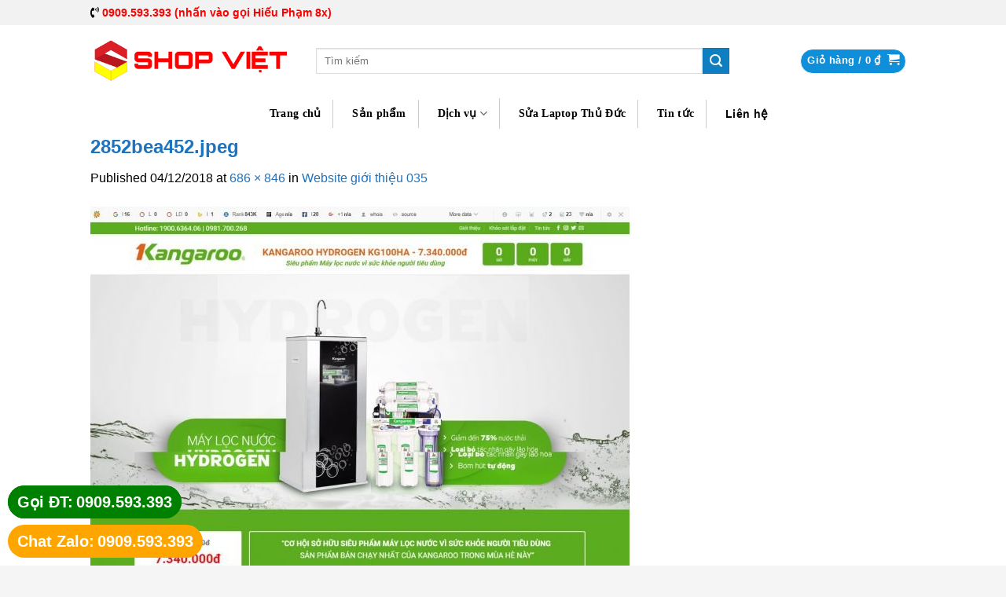

--- FILE ---
content_type: text/html; charset=UTF-8
request_url: https://shopviet.xyz/?attachment_id=1955
body_size: 17882
content:
<!DOCTYPE html>
<!--[if IE 9 ]> <html lang="vi" class="ie9 loading-site no-js"> <![endif]-->
<!--[if IE 8 ]> <html lang="vi" class="ie8 loading-site no-js"> <![endif]-->
<!--[if (gte IE 9)|!(IE)]><!--><html lang="vi" class="loading-site no-js"> <!--<![endif]-->
<head>


<!-- Google Tag Manager -->
<script>(function(w,d,s,l,i){w[l]=w[l]||[];w[l].push({'gtm.start':
new Date().getTime(),event:'gtm.js'});var f=d.getElementsByTagName(s)[0],
j=d.createElement(s),dl=l!='dataLayer'?'&l='+l:'';j.async=true;j.src=
'https://www.googletagmanager.com/gtm.js?id='+i+dl;f.parentNode.insertBefore(j,f);
})(window,document,'script','dataLayer','GTM-PZV753K');</script>
<!-- End Google Tag Manager -->


<!-- Global site tag (gtag.js) - Google Analytics -->
<script async src="https://www.googletagmanager.com/gtag/js?id=UA-158606858-2"></script>
<script>
  window.dataLayer = window.dataLayer || [];
  function gtag(){dataLayer.push(arguments);}
  gtag('js', new Date());

  gtag('config', 'UA-158606858-2');
</script>

	<meta charset="UTF-8" />
	<meta name="viewport" content="width=device-width, initial-scale=1.0, maximum-scale=1.0, user-scalable=no" />

	<link rel="profile" href="https://gmpg.org/xfn/11" />
	<link rel="pingback" href="https://shopviet.xyz/xmlrpc.php" />

					<script>document.documentElement.className = document.documentElement.className + ' yes-js js_active js'</script>
				<script>(function(html){html.className = html.className.replace(/\bno-js\b/,'js')})(document.documentElement);</script>
<meta name='robots' content='index, follow, max-image-preview:large, max-snippet:-1, max-video-preview:-1' />
<meta name="viewport" content="width=device-width, initial-scale=1, maximum-scale=1" />
	<!-- This site is optimized with the Yoast SEO Premium plugin v19.4 (Yoast SEO v19.9) - https://yoast.com/wordpress/plugins/seo/ -->
	<title>2852bea452.jpeg</title>
	<link rel="canonical" href="https://shopviet.xyz/" />
	<meta property="og:locale" content="vi_VN" />
	<meta property="og:type" content="article" />
	<meta property="og:title" content="2852bea452.jpeg" />
	<meta property="og:url" content="https://shopviet.xyz/" />
	<meta property="og:site_name" content="Tin Học Shop Việt" />
	<meta property="article:publisher" content="https://www.facebook.com/shopviet.xyz" />
	<meta property="og:image" content="https://shopviet.xyz" />
	<meta property="og:image:width" content="686" />
	<meta property="og:image:height" content="846" />
	<meta property="og:image:type" content="image/jpeg" />
	<meta name="twitter:card" content="summary_large_image" />
	<script type="application/ld+json" class="yoast-schema-graph">{"@context":"https://schema.org","@graph":[{"@type":"WebPage","@id":"https://shopviet.xyz/","url":"https://shopviet.xyz/","name":"2852bea452.jpeg","isPartOf":{"@id":"https://shopviet.xyz/#website"},"primaryImageOfPage":{"@id":"https://shopviet.xyz/#primaryimage"},"image":{"@id":"https://shopviet.xyz/#primaryimage"},"thumbnailUrl":"https://shopviet.xyz/wp-content/uploads/2018/12/2852bea452.jpeg","datePublished":"2018-12-04T00:46:54+00:00","dateModified":"2018-12-04T00:46:54+00:00","breadcrumb":{"@id":"https://shopviet.xyz/#breadcrumb"},"inLanguage":"vi","potentialAction":[{"@type":"ReadAction","target":["https://shopviet.xyz/"]}]},{"@type":"ImageObject","inLanguage":"vi","@id":"https://shopviet.xyz/#primaryimage","url":"https://shopviet.xyz/wp-content/uploads/2018/12/2852bea452.jpeg","contentUrl":"https://shopviet.xyz/wp-content/uploads/2018/12/2852bea452.jpeg","width":686,"height":846},{"@type":"BreadcrumbList","@id":"https://shopviet.xyz/#breadcrumb","itemListElement":[{"@type":"ListItem","position":1,"name":"Home","item":"https://shopviet.xyz/"},{"@type":"ListItem","position":2,"name":"Website giới thiệu 035","item":"https://shopviet.xyz/san-pham/website-gioi-thieu-035/"},{"@type":"ListItem","position":3,"name":"2852bea452.jpeg"}]},{"@type":"WebSite","@id":"https://shopviet.xyz/#website","url":"https://shopviet.xyz/","name":"Tin Học Shop Việt","description":"Tin Hoc Shop Viet","publisher":{"@id":"https://shopviet.xyz/#organization"},"potentialAction":[{"@type":"SearchAction","target":{"@type":"EntryPoint","urlTemplate":"https://shopviet.xyz/?s={search_term_string}"},"query-input":"required name=search_term_string"}],"inLanguage":"vi"},{"@type":"Organization","@id":"https://shopviet.xyz/#organization","name":"Tin Học Shop Việt","alternateName":"Tin Hoc Shop Viet","url":"https://shopviet.xyz/","logo":{"@type":"ImageObject","inLanguage":"vi","@id":"https://shopviet.xyz/#/schema/logo/image/","url":"https://shopviet.xyz/wp-content/uploads/2018/11/shop-viet-cua-hang-viet_400x84.png","contentUrl":"https://shopviet.xyz/wp-content/uploads/2018/11/shop-viet-cua-hang-viet_400x84.png","width":400,"height":84,"caption":"Tin Học Shop Việt"},"image":{"@id":"https://shopviet.xyz/#/schema/logo/image/"},"sameAs":["https://www.youtube.com/channel/UCCD74dOiONfI2XW7nD1b3BA","https://www.facebook.com/shopviet.xyz"]}]}</script>
	<!-- / Yoast SEO Premium plugin. -->


<link rel='dns-prefetch' href='//use.fontawesome.com' />
<link rel='dns-prefetch' href='//s.w.org' />
<link rel="alternate" type="application/rss+xml" title="Dòng thông tin Tin Học Shop Việt &raquo;" href="https://shopviet.xyz/feed/" />
<link rel="alternate" type="application/rss+xml" title="Dòng phản hồi Tin Học Shop Việt &raquo;" href="https://shopviet.xyz/comments/feed/" />
<link rel="alternate" type="application/rss+xml" title="Tin Học Shop Việt &raquo; 2852bea452.jpeg Dòng phản hồi" href="https://shopviet.xyz/?attachment_id=1955#main/feed/" />
<script type="text/javascript">
window._wpemojiSettings = {"baseUrl":"https:\/\/s.w.org\/images\/core\/emoji\/13.1.0\/72x72\/","ext":".png","svgUrl":"https:\/\/s.w.org\/images\/core\/emoji\/13.1.0\/svg\/","svgExt":".svg","source":{"concatemoji":"https:\/\/shopviet.xyz\/wp-includes\/js\/wp-emoji-release.min.js?ver=968db3ded640682260230edae9e66650"}};
/*! This file is auto-generated */
!function(e,a,t){var n,r,o,i=a.createElement("canvas"),p=i.getContext&&i.getContext("2d");function s(e,t){var a=String.fromCharCode;p.clearRect(0,0,i.width,i.height),p.fillText(a.apply(this,e),0,0);e=i.toDataURL();return p.clearRect(0,0,i.width,i.height),p.fillText(a.apply(this,t),0,0),e===i.toDataURL()}function c(e){var t=a.createElement("script");t.src=e,t.defer=t.type="text/javascript",a.getElementsByTagName("head")[0].appendChild(t)}for(o=Array("flag","emoji"),t.supports={everything:!0,everythingExceptFlag:!0},r=0;r<o.length;r++)t.supports[o[r]]=function(e){if(!p||!p.fillText)return!1;switch(p.textBaseline="top",p.font="600 32px Arial",e){case"flag":return s([127987,65039,8205,9895,65039],[127987,65039,8203,9895,65039])?!1:!s([55356,56826,55356,56819],[55356,56826,8203,55356,56819])&&!s([55356,57332,56128,56423,56128,56418,56128,56421,56128,56430,56128,56423,56128,56447],[55356,57332,8203,56128,56423,8203,56128,56418,8203,56128,56421,8203,56128,56430,8203,56128,56423,8203,56128,56447]);case"emoji":return!s([10084,65039,8205,55357,56613],[10084,65039,8203,55357,56613])}return!1}(o[r]),t.supports.everything=t.supports.everything&&t.supports[o[r]],"flag"!==o[r]&&(t.supports.everythingExceptFlag=t.supports.everythingExceptFlag&&t.supports[o[r]]);t.supports.everythingExceptFlag=t.supports.everythingExceptFlag&&!t.supports.flag,t.DOMReady=!1,t.readyCallback=function(){t.DOMReady=!0},t.supports.everything||(n=function(){t.readyCallback()},a.addEventListener?(a.addEventListener("DOMContentLoaded",n,!1),e.addEventListener("load",n,!1)):(e.attachEvent("onload",n),a.attachEvent("onreadystatechange",function(){"complete"===a.readyState&&t.readyCallback()})),(n=t.source||{}).concatemoji?c(n.concatemoji):n.wpemoji&&n.twemoji&&(c(n.twemoji),c(n.wpemoji)))}(window,document,window._wpemojiSettings);
</script>
<style type="text/css">
img.wp-smiley,
img.emoji {
	display: inline !important;
	border: none !important;
	box-shadow: none !important;
	height: 1em !important;
	width: 1em !important;
	margin: 0 0.07em !important;
	vertical-align: -0.1em !important;
	background: none !important;
	padding: 0 !important;
}
</style>
	<link rel='stylesheet' id='wp-block-library-css'  href='https://shopviet.xyz/wp-includes/css/dist/block-library/style.min.css?ver=968db3ded640682260230edae9e66650' type='text/css' media='all' />
<link rel='stylesheet' id='wc-blocks-vendors-style-css'  href='https://shopviet.xyz/wp-content/plugins/woocommerce/packages/woocommerce-blocks/build/wc-blocks-vendors-style.css?ver=6.3.3' type='text/css' media='all' />
<link rel='stylesheet' id='wc-blocks-style-css'  href='https://shopviet.xyz/wp-content/plugins/woocommerce/packages/woocommerce-blocks/build/wc-blocks-style.css?ver=6.3.3' type='text/css' media='all' />
<style id='global-styles-inline-css' type='text/css'>
body{--wp--preset--color--black: #000000;--wp--preset--color--cyan-bluish-gray: #abb8c3;--wp--preset--color--white: #ffffff;--wp--preset--color--pale-pink: #f78da7;--wp--preset--color--vivid-red: #cf2e2e;--wp--preset--color--luminous-vivid-orange: #ff6900;--wp--preset--color--luminous-vivid-amber: #fcb900;--wp--preset--color--light-green-cyan: #7bdcb5;--wp--preset--color--vivid-green-cyan: #00d084;--wp--preset--color--pale-cyan-blue: #8ed1fc;--wp--preset--color--vivid-cyan-blue: #0693e3;--wp--preset--color--vivid-purple: #9b51e0;--wp--preset--gradient--vivid-cyan-blue-to-vivid-purple: linear-gradient(135deg,rgba(6,147,227,1) 0%,rgb(155,81,224) 100%);--wp--preset--gradient--light-green-cyan-to-vivid-green-cyan: linear-gradient(135deg,rgb(122,220,180) 0%,rgb(0,208,130) 100%);--wp--preset--gradient--luminous-vivid-amber-to-luminous-vivid-orange: linear-gradient(135deg,rgba(252,185,0,1) 0%,rgba(255,105,0,1) 100%);--wp--preset--gradient--luminous-vivid-orange-to-vivid-red: linear-gradient(135deg,rgba(255,105,0,1) 0%,rgb(207,46,46) 100%);--wp--preset--gradient--very-light-gray-to-cyan-bluish-gray: linear-gradient(135deg,rgb(238,238,238) 0%,rgb(169,184,195) 100%);--wp--preset--gradient--cool-to-warm-spectrum: linear-gradient(135deg,rgb(74,234,220) 0%,rgb(151,120,209) 20%,rgb(207,42,186) 40%,rgb(238,44,130) 60%,rgb(251,105,98) 80%,rgb(254,248,76) 100%);--wp--preset--gradient--blush-light-purple: linear-gradient(135deg,rgb(255,206,236) 0%,rgb(152,150,240) 100%);--wp--preset--gradient--blush-bordeaux: linear-gradient(135deg,rgb(254,205,165) 0%,rgb(254,45,45) 50%,rgb(107,0,62) 100%);--wp--preset--gradient--luminous-dusk: linear-gradient(135deg,rgb(255,203,112) 0%,rgb(199,81,192) 50%,rgb(65,88,208) 100%);--wp--preset--gradient--pale-ocean: linear-gradient(135deg,rgb(255,245,203) 0%,rgb(182,227,212) 50%,rgb(51,167,181) 100%);--wp--preset--gradient--electric-grass: linear-gradient(135deg,rgb(202,248,128) 0%,rgb(113,206,126) 100%);--wp--preset--gradient--midnight: linear-gradient(135deg,rgb(2,3,129) 0%,rgb(40,116,252) 100%);--wp--preset--duotone--dark-grayscale: url('#wp-duotone-dark-grayscale');--wp--preset--duotone--grayscale: url('#wp-duotone-grayscale');--wp--preset--duotone--purple-yellow: url('#wp-duotone-purple-yellow');--wp--preset--duotone--blue-red: url('#wp-duotone-blue-red');--wp--preset--duotone--midnight: url('#wp-duotone-midnight');--wp--preset--duotone--magenta-yellow: url('#wp-duotone-magenta-yellow');--wp--preset--duotone--purple-green: url('#wp-duotone-purple-green');--wp--preset--duotone--blue-orange: url('#wp-duotone-blue-orange');--wp--preset--font-size--small: 13px;--wp--preset--font-size--medium: 20px;--wp--preset--font-size--large: 36px;--wp--preset--font-size--x-large: 42px;}.has-black-color{color: var(--wp--preset--color--black) !important;}.has-cyan-bluish-gray-color{color: var(--wp--preset--color--cyan-bluish-gray) !important;}.has-white-color{color: var(--wp--preset--color--white) !important;}.has-pale-pink-color{color: var(--wp--preset--color--pale-pink) !important;}.has-vivid-red-color{color: var(--wp--preset--color--vivid-red) !important;}.has-luminous-vivid-orange-color{color: var(--wp--preset--color--luminous-vivid-orange) !important;}.has-luminous-vivid-amber-color{color: var(--wp--preset--color--luminous-vivid-amber) !important;}.has-light-green-cyan-color{color: var(--wp--preset--color--light-green-cyan) !important;}.has-vivid-green-cyan-color{color: var(--wp--preset--color--vivid-green-cyan) !important;}.has-pale-cyan-blue-color{color: var(--wp--preset--color--pale-cyan-blue) !important;}.has-vivid-cyan-blue-color{color: var(--wp--preset--color--vivid-cyan-blue) !important;}.has-vivid-purple-color{color: var(--wp--preset--color--vivid-purple) !important;}.has-black-background-color{background-color: var(--wp--preset--color--black) !important;}.has-cyan-bluish-gray-background-color{background-color: var(--wp--preset--color--cyan-bluish-gray) !important;}.has-white-background-color{background-color: var(--wp--preset--color--white) !important;}.has-pale-pink-background-color{background-color: var(--wp--preset--color--pale-pink) !important;}.has-vivid-red-background-color{background-color: var(--wp--preset--color--vivid-red) !important;}.has-luminous-vivid-orange-background-color{background-color: var(--wp--preset--color--luminous-vivid-orange) !important;}.has-luminous-vivid-amber-background-color{background-color: var(--wp--preset--color--luminous-vivid-amber) !important;}.has-light-green-cyan-background-color{background-color: var(--wp--preset--color--light-green-cyan) !important;}.has-vivid-green-cyan-background-color{background-color: var(--wp--preset--color--vivid-green-cyan) !important;}.has-pale-cyan-blue-background-color{background-color: var(--wp--preset--color--pale-cyan-blue) !important;}.has-vivid-cyan-blue-background-color{background-color: var(--wp--preset--color--vivid-cyan-blue) !important;}.has-vivid-purple-background-color{background-color: var(--wp--preset--color--vivid-purple) !important;}.has-black-border-color{border-color: var(--wp--preset--color--black) !important;}.has-cyan-bluish-gray-border-color{border-color: var(--wp--preset--color--cyan-bluish-gray) !important;}.has-white-border-color{border-color: var(--wp--preset--color--white) !important;}.has-pale-pink-border-color{border-color: var(--wp--preset--color--pale-pink) !important;}.has-vivid-red-border-color{border-color: var(--wp--preset--color--vivid-red) !important;}.has-luminous-vivid-orange-border-color{border-color: var(--wp--preset--color--luminous-vivid-orange) !important;}.has-luminous-vivid-amber-border-color{border-color: var(--wp--preset--color--luminous-vivid-amber) !important;}.has-light-green-cyan-border-color{border-color: var(--wp--preset--color--light-green-cyan) !important;}.has-vivid-green-cyan-border-color{border-color: var(--wp--preset--color--vivid-green-cyan) !important;}.has-pale-cyan-blue-border-color{border-color: var(--wp--preset--color--pale-cyan-blue) !important;}.has-vivid-cyan-blue-border-color{border-color: var(--wp--preset--color--vivid-cyan-blue) !important;}.has-vivid-purple-border-color{border-color: var(--wp--preset--color--vivid-purple) !important;}.has-vivid-cyan-blue-to-vivid-purple-gradient-background{background: var(--wp--preset--gradient--vivid-cyan-blue-to-vivid-purple) !important;}.has-light-green-cyan-to-vivid-green-cyan-gradient-background{background: var(--wp--preset--gradient--light-green-cyan-to-vivid-green-cyan) !important;}.has-luminous-vivid-amber-to-luminous-vivid-orange-gradient-background{background: var(--wp--preset--gradient--luminous-vivid-amber-to-luminous-vivid-orange) !important;}.has-luminous-vivid-orange-to-vivid-red-gradient-background{background: var(--wp--preset--gradient--luminous-vivid-orange-to-vivid-red) !important;}.has-very-light-gray-to-cyan-bluish-gray-gradient-background{background: var(--wp--preset--gradient--very-light-gray-to-cyan-bluish-gray) !important;}.has-cool-to-warm-spectrum-gradient-background{background: var(--wp--preset--gradient--cool-to-warm-spectrum) !important;}.has-blush-light-purple-gradient-background{background: var(--wp--preset--gradient--blush-light-purple) !important;}.has-blush-bordeaux-gradient-background{background: var(--wp--preset--gradient--blush-bordeaux) !important;}.has-luminous-dusk-gradient-background{background: var(--wp--preset--gradient--luminous-dusk) !important;}.has-pale-ocean-gradient-background{background: var(--wp--preset--gradient--pale-ocean) !important;}.has-electric-grass-gradient-background{background: var(--wp--preset--gradient--electric-grass) !important;}.has-midnight-gradient-background{background: var(--wp--preset--gradient--midnight) !important;}.has-small-font-size{font-size: var(--wp--preset--font-size--small) !important;}.has-medium-font-size{font-size: var(--wp--preset--font-size--medium) !important;}.has-large-font-size{font-size: var(--wp--preset--font-size--large) !important;}.has-x-large-font-size{font-size: var(--wp--preset--font-size--x-large) !important;}
</style>
<link rel='stylesheet' id='contact-form-7-css'  href='https://shopviet.xyz/wp-content/plugins/contact-form-7/includes/css/styles.css?ver=5.5.3' type='text/css' media='all' />
<style id='woocommerce-inline-inline-css' type='text/css'>
.woocommerce form .form-row .required { visibility: visible; }
</style>
<link rel='stylesheet' id='flatsome-icons-css'  href='https://shopviet.xyz/wp-content/themes/flatsome/assets/css/fl-icons.css?ver=3.12' type='text/css' media='all' />
<link rel='stylesheet' id='flatsome-woocommerce-wishlist-css'  href='https://shopviet.xyz/wp-content/themes/flatsome/inc/integrations/wc-yith-wishlist/wishlist.css?ver=3.10.2' type='text/css' media='all' />
<link rel='stylesheet' id='mm_icomoon-css'  href='https://shopviet.xyz/wp-content/plugins/mega_main_menu/framework/src/css/icomoon.css?ver=2.1.3' type='text/css' media='all' />
<link rel='stylesheet' id='mmm_mega_main_menu-css'  href='https://shopviet.xyz/wp-content/plugins/mega_main_menu/src/css/cache.skin.css?ver=1714063144' type='text/css' media='all' />
<link rel='stylesheet' id='bfa-font-awesome-css'  href='https://use.fontawesome.com/releases/v5.15.4/css/all.css?ver=2.0.3' type='text/css' media='all' />
<link rel='stylesheet' id='bfa-font-awesome-v4-shim-css'  href='https://use.fontawesome.com/releases/v5.15.4/css/v4-shims.css?ver=2.0.3' type='text/css' media='all' />
<style id='bfa-font-awesome-v4-shim-inline-css' type='text/css'>

			@font-face {
				font-family: 'FontAwesome';
				src: url('https://use.fontawesome.com/releases/v5.15.4/webfonts/fa-brands-400.eot'),
				url('https://use.fontawesome.com/releases/v5.15.4/webfonts/fa-brands-400.eot?#iefix') format('embedded-opentype'),
				url('https://use.fontawesome.com/releases/v5.15.4/webfonts/fa-brands-400.woff2') format('woff2'),
				url('https://use.fontawesome.com/releases/v5.15.4/webfonts/fa-brands-400.woff') format('woff'),
				url('https://use.fontawesome.com/releases/v5.15.4/webfonts/fa-brands-400.ttf') format('truetype'),
				url('https://use.fontawesome.com/releases/v5.15.4/webfonts/fa-brands-400.svg#fontawesome') format('svg');
			}

			@font-face {
				font-family: 'FontAwesome';
				src: url('https://use.fontawesome.com/releases/v5.15.4/webfonts/fa-solid-900.eot'),
				url('https://use.fontawesome.com/releases/v5.15.4/webfonts/fa-solid-900.eot?#iefix') format('embedded-opentype'),
				url('https://use.fontawesome.com/releases/v5.15.4/webfonts/fa-solid-900.woff2') format('woff2'),
				url('https://use.fontawesome.com/releases/v5.15.4/webfonts/fa-solid-900.woff') format('woff'),
				url('https://use.fontawesome.com/releases/v5.15.4/webfonts/fa-solid-900.ttf') format('truetype'),
				url('https://use.fontawesome.com/releases/v5.15.4/webfonts/fa-solid-900.svg#fontawesome') format('svg');
			}

			@font-face {
				font-family: 'FontAwesome';
				src: url('https://use.fontawesome.com/releases/v5.15.4/webfonts/fa-regular-400.eot'),
				url('https://use.fontawesome.com/releases/v5.15.4/webfonts/fa-regular-400.eot?#iefix') format('embedded-opentype'),
				url('https://use.fontawesome.com/releases/v5.15.4/webfonts/fa-regular-400.woff2') format('woff2'),
				url('https://use.fontawesome.com/releases/v5.15.4/webfonts/fa-regular-400.woff') format('woff'),
				url('https://use.fontawesome.com/releases/v5.15.4/webfonts/fa-regular-400.ttf') format('truetype'),
				url('https://use.fontawesome.com/releases/v5.15.4/webfonts/fa-regular-400.svg#fontawesome') format('svg');
				unicode-range: U+F004-F005,U+F007,U+F017,U+F022,U+F024,U+F02E,U+F03E,U+F044,U+F057-F059,U+F06E,U+F070,U+F075,U+F07B-F07C,U+F080,U+F086,U+F089,U+F094,U+F09D,U+F0A0,U+F0A4-F0A7,U+F0C5,U+F0C7-F0C8,U+F0E0,U+F0EB,U+F0F3,U+F0F8,U+F0FE,U+F111,U+F118-F11A,U+F11C,U+F133,U+F144,U+F146,U+F14A,U+F14D-F14E,U+F150-F152,U+F15B-F15C,U+F164-F165,U+F185-F186,U+F191-F192,U+F1AD,U+F1C1-F1C9,U+F1CD,U+F1D8,U+F1E3,U+F1EA,U+F1F6,U+F1F9,U+F20A,U+F247-F249,U+F24D,U+F254-F25B,U+F25D,U+F267,U+F271-F274,U+F279,U+F28B,U+F28D,U+F2B5-F2B6,U+F2B9,U+F2BB,U+F2BD,U+F2C1-F2C2,U+F2D0,U+F2D2,U+F2DC,U+F2ED,U+F328,U+F358-F35B,U+F3A5,U+F3D1,U+F410,U+F4AD;
			}
		
</style>
<link rel='stylesheet' id='flatsome-main-css'  href='https://shopviet.xyz/wp-content/themes/flatsome/assets/css/flatsome.css?ver=3.12.3' type='text/css' media='all' />
<link rel='stylesheet' id='flatsome-shop-css'  href='https://shopviet.xyz/wp-content/themes/flatsome/assets/css/flatsome-shop.css?ver=3.12.3' type='text/css' media='all' />
<link rel='stylesheet' id='flatsome-style-css'  href='https://shopviet.xyz/wp-content/themes/web-khoi-nghiep/style.css?ver=3.0' type='text/css' media='all' />
<script type='text/javascript' src='https://shopviet.xyz/wp-includes/js/jquery/jquery.min.js?ver=3.6.0' id='jquery-core-js'></script>
<script type='text/javascript' src='https://shopviet.xyz/wp-includes/js/jquery/jquery-migrate.min.js?ver=3.3.2' id='jquery-migrate-js'></script>
<link rel="https://api.w.org/" href="https://shopviet.xyz/wp-json/" /><link rel="alternate" type="application/json" href="https://shopviet.xyz/wp-json/wp/v2/media/1955" /><link rel="EditURI" type="application/rsd+xml" title="RSD" href="https://shopviet.xyz/xmlrpc.php?rsd" />
<link rel="alternate" type="application/json+oembed" href="https://shopviet.xyz/wp-json/oembed/1.0/embed?url=https%3A%2F%2Fshopviet.xyz%2F%3Fattachment_id%3D1955%23main" />
<link rel="alternate" type="text/xml+oembed" href="https://shopviet.xyz/wp-json/oembed/1.0/embed?url=https%3A%2F%2Fshopviet.xyz%2F%3Fattachment_id%3D1955%23main&#038;format=xml" />
<style>.bg{opacity: 0; transition: opacity 1s; -webkit-transition: opacity 1s;} .bg-loaded{opacity: 1;}</style><!--[if IE]><link rel="stylesheet" type="text/css" href="https://shopviet.xyz/wp-content/themes/flatsome/assets/css/ie-fallback.css"><script src="//cdnjs.cloudflare.com/ajax/libs/html5shiv/3.6.1/html5shiv.js"></script><script>var head = document.getElementsByTagName('head')[0],style = document.createElement('style');style.type = 'text/css';style.styleSheet.cssText = ':before,:after{content:none !important';head.appendChild(style);setTimeout(function(){head.removeChild(style);}, 0);</script><script src="https://shopviet.xyz/wp-content/themes/flatsome/assets/libs/ie-flexibility.js"></script><![endif]-->	<noscript><style>.woocommerce-product-gallery{ opacity: 1 !important; }</style></noscript>
	<link rel="icon" href="https://shopviet.xyz/wp-content/uploads/2019/06/cropped-Shop-Viet-Website-Favicon-2-1-32x32.png" sizes="32x32" />
<link rel="icon" href="https://shopviet.xyz/wp-content/uploads/2019/06/cropped-Shop-Viet-Website-Favicon-2-1-192x192.png" sizes="192x192" />
<link rel="apple-touch-icon" href="https://shopviet.xyz/wp-content/uploads/2019/06/cropped-Shop-Viet-Website-Favicon-2-1-180x180.png" />
<meta name="msapplication-TileImage" content="https://shopviet.xyz/wp-content/uploads/2019/06/cropped-Shop-Viet-Website-Favicon-2-1-270x270.png" />
<style id="custom-css" type="text/css">:root {--primary-color: #446084;}html{background-color:#F5F5F5!important;}.header-main{height: 91px}#logo img{max-height: 91px}#logo{width:257px;}.header-bottom{min-height: 43px}.header-top{min-height: 30px}.has-transparent + .page-title:first-of-type,.has-transparent + #main > .page-title,.has-transparent + #main > div > .page-title,.has-transparent + #main .page-header-wrapper:first-of-type .page-title{padding-top: 171px;}.header.show-on-scroll,.stuck .header-main{height:70px!important}.stuck #logo img{max-height: 70px!important}.search-form{ width: 87%;}.header-bg-color, .header-wrapper {background-color: rgba(255,255,255,0.9)}.header-bottom {background-color: #FFFFFF}.stuck .header-main .nav > li > a{line-height: 50px }.header-bottom-nav > li > a{line-height: 16px }@media (max-width: 549px) {.header-main{height: 70px}#logo img{max-height: 70px}}.nav-dropdown{font-size:100%}.header-top{background-color:#F2F2F2!important;}body{font-size: 100%;}@media screen and (max-width: 549px){body{font-size: 100%;}}body{font-family:"Helvetica,Arial,sans-serif", sans-serif}body{font-weight: 0}body{color: #000000}.nav > li > a {font-family:"Helvetica,Arial,sans-serif", sans-serif;}.mobile-sidebar-levels-2 .nav > li > ul > li > a {font-family:"Helvetica,Arial,sans-serif", sans-serif;}.nav > li > a {font-weight: 700;}.mobile-sidebar-levels-2 .nav > li > ul > li > a {font-weight: 700;}h1,h2,h3,h4,h5,h6,.heading-font, .off-canvas-center .nav-sidebar.nav-vertical > li > a{font-family: "Helvetica,Arial,sans-serif", sans-serif;}h1,h2,h3,h4,h5,h6,.heading-font,.banner h1,.banner h2{font-weight: 700;}h1,h2,h3,h4,h5,h6,.heading-font{color: #1e73be;}.alt-font{font-family: "Helvetica,Arial,sans-serif", sans-serif;}.header:not(.transparent) .header-bottom-nav.nav > li > a{color: #000000;}.header:not(.transparent) .header-bottom-nav.nav > li > a:hover,.header:not(.transparent) .header-bottom-nav.nav > li.active > a,.header:not(.transparent) .header-bottom-nav.nav > li.current > a,.header:not(.transparent) .header-bottom-nav.nav > li > a.active,.header:not(.transparent) .header-bottom-nav.nav > li > a.current{color: #dd3333;}.header-bottom-nav.nav-line-bottom > li > a:before,.header-bottom-nav.nav-line-grow > li > a:before,.header-bottom-nav.nav-line > li > a:before,.header-bottom-nav.nav-box > li > a:hover,.header-bottom-nav.nav-box > li.active > a,.header-bottom-nav.nav-pills > li > a:hover,.header-bottom-nav.nav-pills > li.active > a{color:#FFF!important;background-color: #dd3333;}a{color: #1e73be;}a:hover{color: #000000;}.tagcloud a:hover{border-color: #000000;background-color: #000000;}@media screen and (min-width: 550px){.products .box-vertical .box-image{min-width: 247px!important;width: 247px!important;}}.footer-1{background-color: #FFFFFF}.footer-2{background-color: #E5E5E5}.absolute-footer, html{background-color: #FFFFFF}.page-title-small + main .product-container > .row{padding-top:0;}/* Custom CSS */.nav-uppercase>li>a {/* text-transform: uppercase !important; */font-size: 14px;}.breadcrumbs a {color: rgba(0,0,0,1);}.breadcrumbs a:hover {color: #dd3333;}.header:not(.transparent) .menu-item:not(:last-child) a {color: #000000;border-right: 1px solid #ccc;padding-right: 15px;font-family: Tahoma;}.nav-dropdown-bold .nav-column li>a, .nav-dropdown.nav-dropdown-bold>li>a {border-radius: 0px !important;}.nav-dropdown {padding: 5px 0px 10px 0px !important;}.product-div .col {padding-top: 5px !important;padding-bottom: 5px !important;}.product-div .box-text {min-height: 70px !important;}.nav-dropdown-bold .nav-column li>a, .nav-dropdown.nav-dropdown-bold>li>a {margin: 0px 10px 0px 8px !important;padding-left: 5px !important;font-size: 14px;}.category_box ul li a {font-size: 11.5px !important;}ul.menu>li, .widget>ul>li {margin: 0px 0px 0px 2px !important;}ul.menu>li:before, .widget>ul>li:before {margin-right: 1px !important;}.absolute-footer {padding-left: 400px !important;}label, legend {font-weight: normal !important;}.back-to-top {bottom: 120px !important;right: 35px !important;}.uppercase, h6, th, span.widget-title {text-transform: none;}.is-uppercase, .uppercase {text-transform: none;}.woocommerce-breadcrumb {padding-top: 5px;min-height: 40px;#margin-left: 221.200px;#padding-left: 15px;text-align: center;}.page-wrapper {padding-top: 5px;padding-bottom: 5px;}/* Custom CSS Mobile */@media (max-width: 549px){.absolute-footer {padding-left: 0px !important;}.button.icon {margin-bottom: 0px !important;}.footer-2 .wpcf7 span.your-email {width: 60% !important;}}.label-new.menu-item > a:after{content:"New";}.label-hot.menu-item > a:after{content:"Hot";}.label-sale.menu-item > a:after{content:"Sale";}.label-popular.menu-item > a:after{content:"Popular";}</style>	
</head>

<body data-rsssl=1 class="attachment attachment-template-default single single-attachment postid-1955 attachmentid-1955 attachment-jpeg theme-flatsome mmm mega_main_menu-2-1-3 woocommerce-no-js lightbox nav-dropdown-has-arrow">




<!-- Ko su dung script duoi nua vi loi GET https://certify-js.alexametrics.com/atrk.js net::ERR_NAME_NOT_RESOLVED

Start Alexa Certify Javascript

<script type="text/javascript">
_atrk_opts = { atrk_acct:"gCGXw1O7kI20L7", domain:"shopviet.xyz",dynamic: true};
(function() { var as = document.createElement('script'); as.type = 'text/javascript'; as.async = true; as.src = "https://certify-js.alexametrics.com/atrk.js"; var s = document.getElementsByTagName('script')[0];s.parentNode.insertBefore(as, s); })();
</script>
<noscript><img src="https://certify.alexametrics.com/atrk.gif?account=gCGXw1O7kI20L7" style="display:none" height="1" width="1" alt="" /></noscript>

End Alexa Certify Javascript

-->

<div id="wrapper">


<header id="header" class="header ">
   <div class="header-wrapper">
	<div id="top-bar" class="header-top hide-for-sticky">
    <div class="flex-row container">
      <div class="flex-col hide-for-medium flex-left">
          <ul class="nav nav-left medium-nav-center nav-small  nav-divided">
              <li class="html custom html_topbar_left"><!-- Số ĐT góc trên bên trái -->
<a href="tel:+84909593393" target="_blank" class="click-goi-dien-thoai"><span style="color:red"></span>
<span class="hotline-top"> <i class="fa fa-volume-control-phone" aria-hidden="true"></i> <b style="color:red">0909.593.393 (nhấn vào gọi Hiếu Phạm 8x)</b></span></a>

</li>          </ul>
      </div>

      <div class="flex-col hide-for-medium flex-center">
          <ul class="nav nav-center nav-small  nav-divided">
                        </ul>
      </div>

      <div class="flex-col hide-for-medium flex-right">
         <ul class="nav top-bar-nav nav-right nav-small  nav-divided">
                        </ul>
      </div>

            <div class="flex-col show-for-medium flex-grow">
          <ul class="nav nav-center nav-small mobile-nav  nav-divided">
              <li class="html custom html_topbar_left"><!-- Số ĐT góc trên bên trái -->
<a href="tel:+84909593393" target="_blank" class="click-goi-dien-thoai"><span style="color:red"></span>
<span class="hotline-top"> <i class="fa fa-volume-control-phone" aria-hidden="true"></i> <b style="color:red">0909.593.393 (nhấn vào gọi Hiếu Phạm 8x)</b></span></a>

</li>          </ul>
      </div>
      
    </div>
</div>
<div id="masthead" class="header-main hide-for-sticky">
      <div class="header-inner flex-row container logo-left medium-logo-center" role="navigation">

          <!-- Logo -->
          <div id="logo" class="flex-col logo">
            <!-- Header logo -->
<a href="https://shopviet.xyz/" title="Tin Học Shop Việt - Tin Hoc Shop Viet" rel="home">
    <img width="257" height="91" src="https://shopviet.xyz/wp-content/uploads/2018/11/shop-viet-cua-hang-viet_400x84.png" class="header_logo header-logo" alt="Tin Học Shop Việt"/><img  width="257" height="91" src="https://shopviet.xyz/wp-content/uploads/2018/11/shop-viet-cua-hang-viet_400x84.png" class="header-logo-dark" alt="Tin Học Shop Việt"/></a>
          </div>

          <!-- Mobile Left Elements -->
          <div class="flex-col show-for-medium flex-left">
            <ul class="mobile-nav nav nav-left ">
              <li class="nav-icon has-icon">
  		<a href="#" data-open="#main-menu" data-pos="left" data-bg="main-menu-overlay" data-color="" class="is-small" aria-label="Menu" aria-controls="main-menu" aria-expanded="false">
		
		  <i class="icon-menu" ></i>
		  		</a>
	</li>            </ul>
          </div>

          <!-- Left Elements -->
          <div class="flex-col hide-for-medium flex-left
            flex-grow">
            <ul class="header-nav header-nav-main nav nav-left  nav-uppercase" >
              <li class="header-search-form search-form html relative has-icon">
	<div class="header-search-form-wrapper">
		<div class="searchform-wrapper ux-search-box relative is-normal"><form role="search" method="get" class="searchform" action="https://shopviet.xyz/">
	<div class="flex-row relative">
						<div class="flex-col flex-grow">
			<label class="screen-reader-text" for="woocommerce-product-search-field-0">Tìm kiếm:</label>
			<input type="search" id="woocommerce-product-search-field-0" class="search-field mb-0" placeholder="Tìm kiếm" value="" name="s" />
			<input type="hidden" name="post_type" value="product" />
					</div>
		<div class="flex-col">
			<button type="submit" value="Tìm kiếm" class="ux-search-submit submit-button secondary button icon mb-0">
				<i class="icon-search" ></i>			</button>
		</div>
	</div>
	<div class="live-search-results text-left z-top"></div>
</form>
</div>	</div>
</li>            </ul>
          </div>

          <!-- Right Elements -->
          <div class="flex-col hide-for-medium flex-right">
            <ul class="header-nav header-nav-main nav nav-right  nav-uppercase">
              <li class="cart-item has-icon has-dropdown">
<div class="header-button">
<a href="https://shopviet.xyz/gio-hang/" title="Giỏ hàng" class="header-cart-link icon button circle is-outline is-small">


<span class="header-cart-title">
   Giỏ hàng   /      <span class="cart-price"><span class="woocommerce-Price-amount amount"><bdi>0&nbsp;<span class="woocommerce-Price-currencySymbol">&#8363;</span></bdi></span></span>
  </span>

    <i class="icon-shopping-cart"
    data-icon-label="0">
  </i>
  </a>
</div>
 <ul class="nav-dropdown nav-dropdown-bold">
    <li class="html widget_shopping_cart">
      <div class="widget_shopping_cart_content">
        

	<p class="woocommerce-mini-cart__empty-message">Chưa có sản phẩm trong giỏ hàng.</p>


      </div>
    </li>
     </ul>

</li>
            </ul>
          </div>

          <!-- Mobile Right Elements -->
          <div class="flex-col show-for-medium flex-right">
            <ul class="mobile-nav nav nav-right ">
              <li class="cart-item has-icon">

<div class="header-button">      <a href="https://shopviet.xyz/gio-hang/" class="header-cart-link off-canvas-toggle nav-top-link icon button circle is-outline is-small" data-open="#cart-popup" data-class="off-canvas-cart" title="Giỏ hàng" data-pos="right">
  
    <i class="icon-shopping-cart"
    data-icon-label="0">
  </i>
  </a>
</div>

  <!-- Cart Sidebar Popup -->
  <div id="cart-popup" class="mfp-hide widget_shopping_cart">
  <div class="cart-popup-inner inner-padding">
      <div class="cart-popup-title text-center">
          <h4 class="uppercase">Giỏ hàng</h4>
          <div class="is-divider"></div>
      </div>
      <div class="widget_shopping_cart_content">
          

	<p class="woocommerce-mini-cart__empty-message">Chưa có sản phẩm trong giỏ hàng.</p>


      </div>
             <div class="cart-sidebar-content relative"></div>  </div>
  </div>

</li>
            </ul>
          </div>

      </div>
     
      </div><div id="wide-nav" class="header-bottom wide-nav hide-for-sticky nav-dark flex-has-center hide-for-medium">
    <div class="flex-row container">

            
                        <div class="flex-col hide-for-medium flex-center">
                <ul class="nav header-nav header-bottom-nav nav-center  nav-uppercase">
                    <li id="menu-item-633" class="menu-item menu-item-type-post_type menu-item-object-page menu-item-home menu-item-633"><a href="https://shopviet.xyz/" class="nav-top-link">Trang chủ</a></li>
<li id="menu-item-634" class="menu-item menu-item-type-post_type menu-item-object-page menu-item-634"><a href="https://shopviet.xyz/san-pham/" class="nav-top-link">Sản phẩm</a></li>
<li id="menu-item-2827" class="menu-item menu-item-type-custom menu-item-object-custom menu-item-has-children menu-item-2827 has-dropdown"><a href="/sua-may-tinh/" class="nav-top-link">Dịch vụ<i class="icon-angle-down" ></i></a>
<ul class="sub-menu nav-dropdown nav-dropdown-bold">
	<li id="menu-item-3419" class="menu-item menu-item-type-post_type menu-item-object-post menu-item-3419"><a href="https://shopviet.xyz/sua-laptop-thu-duc-dia-chi-uy-tin-gan-15-nam-chi-tu-50k/">Sửa Laptop Thủ Đức</a></li>
	<li id="menu-item-3417" class="menu-item menu-item-type-taxonomy menu-item-object-category menu-item-3417"><a href="https://shopviet.xyz/sua-may-tinh/">Sửa máy tính Thủ Đức</a></li>
	<li id="menu-item-3109" class="menu-item menu-item-type-post_type menu-item-object-post menu-item-3109"><a href="https://shopviet.xyz/ho-tro-may-tinh-online-bang-teamviewer-danh-cho-may-tinh/">Hỗ trợ máy tính online</a></li>
	<li id="menu-item-3418" class="menu-item menu-item-type-taxonomy menu-item-object-category menu-item-3418"><a href="https://shopviet.xyz/thiet-ke-web/">Thiết kế website</a></li>
	<li id="menu-item-3069" class="menu-item menu-item-type-post_type menu-item-object-post menu-item-3069"><a href="https://shopviet.xyz/ho-tro-thiet-ke-website-gia-re-chuyen-nghiep-tron-goi/">Hỗ trợ thiết kế website</a></li>
</ul>
</li>
<li id="menu-item-3377" class="menu-item menu-item-type-custom menu-item-object-custom menu-item-3377"><a href="/sua-laptop-thu-duc-dia-chi-uy-tin-gan-15-nam-chi-tu-50k/" class="nav-top-link">Sửa Laptop Thủ Đức</a></li>
<li id="menu-item-635" class="menu-item menu-item-type-taxonomy menu-item-object-category menu-item-635"><a href="https://shopviet.xyz/tin-tuc/" class="nav-top-link">Tin tức</a></li>
<li id="menu-item-2258" class="menu-item menu-item-type-post_type menu-item-object-page menu-item-2258"><a href="https://shopviet.xyz/lienhe/" class="nav-top-link">Liên hệ</a></li>
                </ul>
            </div>
            
            
            
    </div>
</div>

<div class="header-bg-container fill"><div class="header-bg-image fill"></div><div class="header-bg-color fill"></div></div>   </div><!-- header-wrapper-->
</header>


<main id="main" class="">
	<div id="primary" class="content-area image-attachment page-wrapper">
		<div id="content" class="site-content" role="main">
			<div class="row">
				<div class="large-12 columns">

				
					<article id="post-1955" class="post-1955 attachment type-attachment status-inherit hentry">
						<header class="entry-header">
							<h1 class="entry-title">2852bea452.jpeg</h1>

							<div class="entry-meta">
								Published <span class="entry-date"><time class="entry-date" datetime="2018-12-04T07:46:54+07:00">04/12/2018</time></span> at <a href="https://shopviet.xyz/wp-content/uploads/2018/12/2852bea452.jpeg" title="Link to full-size image">686 &times; 846</a> in <a href="https://shopviet.xyz/san-pham/website-gioi-thieu-035/" title="Return to Website giới thiệu 035" rel="gallery">Website giới thiệu 035</a>															</div>
						</header>

						<div class="entry-content">

							<div class="entry-attachment">
								<div class="attachment">
									
									<a href="https://shopviet.xyz/wp-content/uploads/2018/12/2852bea452.jpeg" title="2852bea452.jpeg" rel="attachment"><img width="686" height="846" src="https://shopviet.xyz/wp-content/uploads/2018/12/2852bea452.jpeg" class="attachment-1200x1200 size-1200x1200" alt="" loading="lazy" srcset="https://shopviet.xyz/wp-content/uploads/2018/12/2852bea452.jpeg 686w, https://shopviet.xyz/wp-content/uploads/2018/12/2852bea452-510x629.jpeg 510w, https://shopviet.xyz/wp-content/uploads/2018/12/2852bea452-162x200.jpeg 162w, https://shopviet.xyz/wp-content/uploads/2018/12/2852bea452-324x400.jpeg 324w, https://shopviet.xyz/wp-content/uploads/2018/12/2852bea452-649x800.jpeg 649w" sizes="(max-width: 686px) 100vw, 686px" /></a>
								</div>

															</div>

														
						</div>

						<footer class="entry-meta">
															Trackbacks are closed, but you can <a class="comment-link" href="#respond" title="Post a comment">post a comment</a>.																				</footer>

						
							<nav role="navigation" id="image-navigation" class="navigation-image">
								<div class="nav-previous"></div>
								<div class="nav-next"></div>
							</nav>
					</article>

					


<div class="fb-comments" xid="1955 data-numposts="20" data-width="100%" data-colorscheme="light" data-version="v2.3"></div>



							</div>
			</div>
		</div>
	</div>


</main>

<footer id="footer" class="footer-wrapper">

	
<!-- FOOTER 1 -->
<div class="footer-widgets footer footer-1">
		<div class="row large-columns-4 mb-0">
	   		<div id="text-2" class="col pb-0 widget widget_text">			<div class="textwidget"><img src="/wp-content/uploads/2018/11/shop-viet-cua-hang-viet_400x84.png">
<p style="text-align:justify">

<font color="black">SHOP VIỆT là cửa hàng chuyên sửa chữa máy tính để bàn PC, Laptop, Macbook, iPhone, iPad, máy in, scan, fax...và dịch vụ thiết kế Website. SHOP VIỆT luôn luôn cố gắng hoàn thiện theo khẩu hiệu:
<span><b>
Nhanh Chóng - Chất Lượng - Tiết Kiệm
</b></span>
</div>
		</div><div id="nav_menu-3" class="col pb-0 widget widget_nav_menu"><span class="widget-title">GIỚI THIỆU SHOP VIỆT</span><div class="is-divider small"></div><div class="menu-menu-chinh-container"><ul id="menu-menu-chinh-1" class="menu"><li class="menu-item menu-item-type-post_type menu-item-object-page menu-item-home menu-item-633"><a href="https://shopviet.xyz/">Trang chủ</a></li>
<li class="menu-item menu-item-type-post_type menu-item-object-page menu-item-634"><a href="https://shopviet.xyz/san-pham/">Sản phẩm</a></li>
<li class="menu-item menu-item-type-custom menu-item-object-custom menu-item-has-children menu-item-2827"><a href="/sua-may-tinh/">Dịch vụ</a>
<ul class="sub-menu">
	<li class="menu-item menu-item-type-post_type menu-item-object-post menu-item-3419"><a href="https://shopviet.xyz/sua-laptop-thu-duc-dia-chi-uy-tin-gan-15-nam-chi-tu-50k/">Sửa Laptop Thủ Đức</a></li>
	<li class="menu-item menu-item-type-taxonomy menu-item-object-category menu-item-3417"><a href="https://shopviet.xyz/sua-may-tinh/">Sửa máy tính Thủ Đức</a></li>
	<li class="menu-item menu-item-type-post_type menu-item-object-post menu-item-3109"><a href="https://shopviet.xyz/ho-tro-may-tinh-online-bang-teamviewer-danh-cho-may-tinh/">Hỗ trợ máy tính online</a></li>
	<li class="menu-item menu-item-type-taxonomy menu-item-object-category menu-item-3418"><a href="https://shopviet.xyz/thiet-ke-web/">Thiết kế website</a></li>
	<li class="menu-item menu-item-type-post_type menu-item-object-post menu-item-3069"><a href="https://shopviet.xyz/ho-tro-thiet-ke-website-gia-re-chuyen-nghiep-tron-goi/">Hỗ trợ thiết kế website</a></li>
</ul>
</li>
<li class="menu-item menu-item-type-custom menu-item-object-custom menu-item-3377"><a href="/sua-laptop-thu-duc-dia-chi-uy-tin-gan-15-nam-chi-tu-50k/">Sửa Laptop Thủ Đức</a></li>
<li class="menu-item menu-item-type-taxonomy menu-item-object-category menu-item-635"><a href="https://shopviet.xyz/tin-tuc/">Tin tức</a></li>
<li class="menu-item menu-item-type-post_type menu-item-object-page menu-item-2258"><a href="https://shopviet.xyz/lienhe/">Liên hệ</a></li>
</ul></div></div><div id="nav_menu-4" class="col pb-0 widget widget_nav_menu"><span class="widget-title">HƯỚNG DẪN &#038; HỖ TRỢ</span><div class="is-divider small"></div><div class="menu-menu-huong-dan-ho-tro-container"><ul id="menu-menu-huong-dan-ho-tro" class="menu"><li id="menu-item-938" class="menu-item menu-item-type-custom menu-item-object-custom menu-item-938"><a href="#">Phương thức vận chuyển</a></li>
<li id="menu-item-1097" class="menu-item menu-item-type-custom menu-item-object-custom menu-item-1097"><a href="#">Hướng dẫn sử dụng</a></li>
<li id="menu-item-940" class="menu-item menu-item-type-custom menu-item-object-custom menu-item-940"><a href="#">Hướng dẫn trả góp</a></li>
<li id="menu-item-939" class="menu-item menu-item-type-custom menu-item-object-custom menu-item-939"><a href="#">Hướng dẫn đổi trả</a></li>
<li id="menu-item-1099" class="menu-item menu-item-type-post_type menu-item-object-page menu-item-1099"><a href="https://shopviet.xyz/quy-dinh-su-dung-tai-shop-viet/">Quy định sử dụng</a></li>
</ul></div></div><div id="nav_menu-5" class="col pb-0 widget widget_nav_menu"><span class="widget-title">QUY ĐỊNH &#038; CHÍNH SÁCH</span><div class="is-divider small"></div><div class="menu-menu-quy-dinh-chinh-sach-container"><ul id="menu-menu-quy-dinh-chinh-sach" class="menu"><li id="menu-item-935" class="menu-item menu-item-type-custom menu-item-object-custom menu-item-935"><a href="#">Chính sách và quy định chung</a></li>
<li id="menu-item-1044" class="menu-item menu-item-type-custom menu-item-object-custom menu-item-1044"><a href="#">Chính sách đổi trả hàng</a></li>
<li id="menu-item-1042" class="menu-item menu-item-type-custom menu-item-object-custom menu-item-1042"><a href="#">Chính sách bảo hành</a></li>
<li id="menu-item-1051" class="menu-item menu-item-type-custom menu-item-object-custom menu-item-1051"><a href="#">Câu hỏi thường gặp</a></li>
<li id="menu-item-1098" class="menu-item menu-item-type-post_type menu-item-object-page menu-item-1098"><a href="https://shopviet.xyz/quy-dinh-su-dung-tai-shop-viet/">Quy định sử dụng</a></li>
</ul></div></div>        
		</div>
</div>

<!-- FOOTER 2 -->
<div class="footer-widgets footer footer-2 ">
		<div class="row large-columns-3 mb-0">
	   		<div id="text-7" class="col pb-0 widget widget_text">			<div class="textwidget"><b><font color="black">
THÔNG TIN SHOP VIỆT
</b><br>

Quý khách nhập địa chỉ email vào ô bên dưới để nhận thông tin mới về các chương trình giảm giá, ưu đãi, khuyến mãi:

<br/>&nbsp;</font>

<div role="form" class="wpcf7" id="wpcf7-f942-o1" lang="vi" dir="ltr">
<div class="screen-reader-response"><p role="status" aria-live="polite" aria-atomic="true"></p> <ul></ul></div>
<form action="/?attachment_id=1955#wpcf7-f942-o1" method="post" class="wpcf7-form init" novalidate="novalidate" data-status="init">
<div style="display: none;">
<input type="hidden" name="_wpcf7" value="942" />
<input type="hidden" name="_wpcf7_version" value="5.5.3" />
<input type="hidden" name="_wpcf7_locale" value="vi" />
<input type="hidden" name="_wpcf7_unit_tag" value="wpcf7-f942-o1" />
<input type="hidden" name="_wpcf7_container_post" value="0" />
<input type="hidden" name="_wpcf7_posted_data_hash" value="" />
</div>
<p><label><span class="wpcf7-form-control-wrap your-email"><input type="email" name="your-email" value="" size="40" class="wpcf7-form-control wpcf7-text wpcf7-email wpcf7-validates-as-required wpcf7-validates-as-email" aria-required="true" aria-invalid="false" placeholder="Nhập địa chỉ email" /></span><input type="submit" value="Đăng ký" class="wpcf7-form-control has-spinner wpcf7-submit" /> </label></p>
<div class="wpcf7-response-output" aria-hidden="true"></div></form></div>

<b>HÌNH ẢNH TRƯỚC CỔNG </b>
<figure id="attachment_3111" aria-describedby="caption-attachment-3111" style="width: 2560px" class="wp-caption aligncenter"><img class="size-full wp-image-3111" src="https://shopviet.xyz/wp-content/uploads/2022/08/Cua-hang-tin-hoc-Shop-Viet-Vao-hem-20-di-thang-vao-nha-cuoi-hem-cut-scaled.jpg" alt="Cửa hàng tin học Shop Việt - Vào hẻm 20, đi thẳng vào nhà cuối hẻm cụt, cứ đi thẳng không rẽ không quẹo nhé" width="2560" height="1444" /><figcaption id="caption-attachment-3111" class="wp-caption-text">Cửa hàng tin học Shop Việt - Vào hẻm 20, đi thẳng vào nhà cuối hẻm cụt, cứ đi thẳng không rẽ không quẹo nhé</figcaption></figure></p></div>
		</div><div id="text-3" class="col pb-0 widget widget_text">			<div class="textwidget"><b><font color="black">LIÊN HỆ SHOP VIỆT</font></b>
<br>
<i aria-hidden="true" class="fa fa-home"></i><strong><span style="color: black;"> Địa chỉ: </span><span style="color: red;"><a href="https://maps.app.goo.gl/N7iyLQ99F91serqZ9" target="_blank" rel="noopener noreferrer">20/1 Đường 11, Phường Trường Thọ, TP. Thủ Đức, TP. HCM (Vào hẻm 20, đi thẳng vào nhà cuối hẻm cụt, cứ đi thẳng không rẽ không quẹo nhé)</a></span></strong></p>

<p>

<p><i class="fa fa-phone-square" aria-hidden="true">&nbsp;</i><strong><span style="color: black;">ĐT: </span><a class="click-goi-dien-thoai" href="tel:+84909593393" target="_blank" rel="noopener noreferrer"><span style="color: red;">0909.593.393 (nhấn vào gọi ĐT)</span></a></strong></p>

<p><i class="fa fa-phone-square" aria-hidden="true">&nbsp;</i><strong><span style="color: black;">Zalo: </span><a href="http://zalo.me/0909593393" target="_blank" rel="noopener noreferrer"><span style="color: red;">0909.593.393 (Hiếu Phạm 8x)</span></a></strong></p>

<p><i class="fa fa-phone-square" aria-hidden="true">&nbsp;</i><strong><span style="color: black;">Email: </span><a href="mailto:hieupham8x@shopviet.xyz" target="_blank" rel="noopener noreferrer"><span style="color: red;">hieupham8x@shopviet.xyz</span></a></strong></p>
<br>
<b>BẢN ĐỒ GOOGLE MAP</b>
<p><center><iframe style="border: 0;" src="https://www.google.com/maps/embed?pb=!1m18!1m12!1m3!1d1959.2698141981948!2d106.75325762029549!3d10.846499989622464!2m3!1f0!2f0!3f0!3m2!1i1024!2i768!4f13.1!3m3!1m2!1s0x31752793000054bf%3A0xecca6bcb31737d67!2zU-G7rWEgTcOheSBUw61uaCBUaOG7pyDEkOG7qWMgLSBD4butYSBIw6BuZyBTaG9wIFZp4buHdA!5e0!3m2!1svi!2s!4v1641193915200!5m2!1svi!2s" allowfullscreen="allowfullscreen"></iframe></center></p>
<p>&nbsp;</p></div>
		</div><div id="text-6" class="col pb-0 widget widget_text">			<div class="textwidget"><b><font color="black">CHIA SẺ SHOP VIỆT</font></b>
<br>
<div class="social-icons share-icons share-row relative" ><a href="whatsapp://send?text=2852bea452.jpeg - https://shopviet.xyz/?attachment_id=1955#main" data-action="share/whatsapp/share" class="icon button round is-outline tooltip whatsapp show-for-medium" title="Chia sẻ WhatsApp"><i class="icon-whatsapp"></i></a><a href="//shopviet.xyz/?attachment_id=1955#main" data-label="Facebook" onclick="window.open(this.href,this.title,'width=500,height=500,top=300px,left=300px');  return false;" rel="noopener noreferrer nofollow" target="_blank" class="icon button round is-outline tooltip facebook" title="Chia sẻ Facebook"><i class="icon-facebook" ></i></a><a href="//shopviet.xyz/?attachment_id=1955#main" onclick="window.open(this.href,this.title,'width=500,height=500,top=300px,left=300px');  return false;" rel="noopener noreferrer nofollow" target="_blank" class="icon button round is-outline tooltip twitter" title="Chia sẻ Twitter"><i class="icon-twitter" ></i></a><a href="mailto:enteryour@addresshere.com?subject=2852bea452.jpeg&amp;body=Check%20this%20out:%20https://shopviet.xyz/?attachment_id=1955#main" rel="nofollow" class="icon button round is-outline tooltip email" title="Email to a Friend"><i class="icon-envelop" ></i></a><a href="//pinterest.com/pin/create/button/?url=https://shopviet.xyz/?attachment_id=1955#main&amp;media=https://shopviet.xyz/wp-content/uploads/2018/12/2852bea452-649x800.jpeg&amp;description=2852bea452.jpeg" onclick="window.open(this.href,this.title,'width=500,height=500,top=300px,left=300px');  return false;" rel="noopener noreferrer nofollow" target="_blank" class="icon button round is-outline tooltip pinterest" title="Pin on Pinterest"><i class="icon-pinterest" ></i></a><a href="//shopviet.xyz/?attachment_id=1955#main&title=2852bea452.jpeg" onclick="window.open(this.href,this.title,'width=500,height=500,top=300px,left=300px');  return false;" rel="noopener noreferrer nofollow" target="_blank" class="icon button round is-outline tooltip linkedin" title="Chia sẻ LinkedIn"><i class="icon-linkedin" ></i></a></div>
<a href="https://www.dmca.com/Protection/Status.aspx?ID=2b97a0f6-9e36-4e69-8daf-74760183fd40" title="Content Protection by DMCA.com" class="dmca-badge"><img style="width: 94px;" src="https://images.dmca.com/Badges/DMCA_logo-grn-btn100w.png?ID=2b97a0f6-9e36-4e69-8daf-74760183fd40?ID=https://www.dmca.com/Protection/Status.aspx?ID=2b97a0f6-9e36-4e69-8daf-74760183fd40" alt="Content Protection by DMCA.com"></a> <script src="https://images.dmca.com/Badges/DMCABadgeHelper.min.js"> </script></div>
		</div>        
		</div>
</div>



<div class="absolute-footer light medium-text-center small-text-center">
  <div class="container clearfix">

    
    <div class="footer-primary pull-left">
            <div class="copyright-footer">
        <center><strong><a href="https://shopviet.xyz/website/thiet-ke-website/">Thiết Kế Website Shop Việt © 2010-2026</a></strong></center>
<br/><br/><br/><br/><br/>      </div>
          </div>
  </div>
</div>
<a href="#top" class="back-to-top button icon invert plain fixed bottom z-1 is-outline hide-for-medium circle" id="top-link"><i class="icon-angle-up" ></i></a>

</footer>

</div>

<div id="main-menu" class="mobile-sidebar no-scrollbar mfp-hide">
	<div class="sidebar-menu no-scrollbar ">
		<ul class="nav nav-sidebar nav-vertical nav-uppercase">
			<li class="header-search-form search-form html relative has-icon">
	<div class="header-search-form-wrapper">
		<div class="searchform-wrapper ux-search-box relative is-normal"><form role="search" method="get" class="searchform" action="https://shopviet.xyz/">
	<div class="flex-row relative">
						<div class="flex-col flex-grow">
			<label class="screen-reader-text" for="woocommerce-product-search-field-1">Tìm kiếm:</label>
			<input type="search" id="woocommerce-product-search-field-1" class="search-field mb-0" placeholder="Tìm kiếm" value="" name="s" />
			<input type="hidden" name="post_type" value="product" />
					</div>
		<div class="flex-col">
			<button type="submit" value="Tìm kiếm" class="ux-search-submit submit-button secondary button icon mb-0">
				<i class="icon-search" ></i>			</button>
		</div>
	</div>
	<div class="live-search-results text-left z-top"></div>
</form>
</div>	</div>
</li><li class="menu-item menu-item-type-post_type menu-item-object-page menu-item-home menu-item-633"><a href="https://shopviet.xyz/">Trang chủ</a></li>
<li class="menu-item menu-item-type-post_type menu-item-object-page menu-item-634"><a href="https://shopviet.xyz/san-pham/">Sản phẩm</a></li>
<li class="menu-item menu-item-type-custom menu-item-object-custom menu-item-has-children menu-item-2827"><a href="/sua-may-tinh/">Dịch vụ</a>
<ul class="sub-menu nav-sidebar-ul children">
	<li class="menu-item menu-item-type-post_type menu-item-object-post menu-item-3419"><a href="https://shopviet.xyz/sua-laptop-thu-duc-dia-chi-uy-tin-gan-15-nam-chi-tu-50k/">Sửa Laptop Thủ Đức</a></li>
	<li class="menu-item menu-item-type-taxonomy menu-item-object-category menu-item-3417"><a href="https://shopviet.xyz/sua-may-tinh/">Sửa máy tính Thủ Đức</a></li>
	<li class="menu-item menu-item-type-post_type menu-item-object-post menu-item-3109"><a href="https://shopviet.xyz/ho-tro-may-tinh-online-bang-teamviewer-danh-cho-may-tinh/">Hỗ trợ máy tính online</a></li>
	<li class="menu-item menu-item-type-taxonomy menu-item-object-category menu-item-3418"><a href="https://shopviet.xyz/thiet-ke-web/">Thiết kế website</a></li>
	<li class="menu-item menu-item-type-post_type menu-item-object-post menu-item-3069"><a href="https://shopviet.xyz/ho-tro-thiet-ke-website-gia-re-chuyen-nghiep-tron-goi/">Hỗ trợ thiết kế website</a></li>
</ul>
</li>
<li class="menu-item menu-item-type-custom menu-item-object-custom menu-item-3377"><a href="/sua-laptop-thu-duc-dia-chi-uy-tin-gan-15-nam-chi-tu-50k/">Sửa Laptop Thủ Đức</a></li>
<li class="menu-item menu-item-type-taxonomy menu-item-object-category menu-item-635"><a href="https://shopviet.xyz/tin-tuc/">Tin tức</a></li>
<li class="menu-item menu-item-type-post_type menu-item-object-page menu-item-2258"><a href="https://shopviet.xyz/lienhe/">Liên hệ</a></li>
<li class="account-item has-icon menu-item">
<a href="https://shopviet.xyz/tai-khoan/"
    class="nav-top-link nav-top-not-logged-in">
    <span class="header-account-title">
    Đăng nhập  </span>
</a>

</li>
		</ul>
	</div>
</div>
<style>

.mobile-hotline {
	display:none
}

.hotline {
	position: fixed;
    left: 10px;
    bottom: 60px;
    z-index: 9000;
    display: block;
    background: green;
    color: red;
    padding-top: 5px;
	padding-bottom:5px; 
	padding-left:12px; 
	padding-right: 12px;
    border-radius: 99px;
}
.hotline .hotline-number {
	font-size:20px;
	color: white;
	font-weight: bold
}
.before-hotline {
	font-size:20px;
	color: white;
	font-weight: bold
}

.zalo {
	position: fixed;
    left: 10px;
    bottom: 10px;
    z-index: 9000;
    display: block;
    background: orange;
    color: white;
    padding-top: 5px;
	padding-bottom:5px; 
	padding-left:12px; 
	padding-right: 12px;
    border-radius: 99px;
}
.zalo .zalo-number {
	font-size:20px;
	color: white;
	font-weight: bold;
}
.before-zalo {
	font-size:20px;
	color: white;
	font-weight: bold
}

.facebook-messenger {
	position: fixed;
    left: 10px;
    bottom: 60px;
    z-index: 9000;
    display: block;
    background: green;
    color: white;
    padding-top: 5px;
	padding-bottom:5px; 
	padding-left:12px; 
	padding-right: 12px;
    border-radius: 99px;
}
.facebook-messenger .facebook-messenger-name {
	font-size:20px;
	color: white;
	font-weight: bold;
}
.before-facebook-messenger {
	font-size:20px;
	color: white;
	font-weight: bold
}

 
@media  (max-width: 767px) {
.hotline {
	display :none;
}
.mobile-hotline {
	display: block; 
	bottom: 0; 
	width: 100%; 
	background:rgba(0,0,0,1); 
	height: 60px; 
	position: fixed; 
	z-index:9999998;
        display:none;
}

.fchat {
	bottom: 100px; 
	position: fixed; 
	z-index:9999999;
        display:none;
}

.mobile-hotline .mobile-hotline-left {
	width: 45%; 
	float: left; 
	text-align: center; 
	background: green; 
	margin-left: 10px; 
	margin-right: 5px; 
	margin-top: 7px; 
	height: 45px; 
	border-radius: 4px
}
.mobile-hotline .mobile-hotline-left a {
	color: white; 
	line-height: 46px; 
	font-size:16px; 
	font-weight: bold;
}
.mobile-hotline .mobile-hotline-right {
	width: 45%; 
	float: right; 
	text-align: center; 
	background: orange; 
	margin-left: 5px; 
	margin-right: 10px; 
	margin-top: 7px; 
	height: 45px; 
	border-radius: 4px;
}
.mobile-hotline .mobile-hotline-right a {
	color: white; 
	line-height: 46px; 
	font-size: 16px; 
	font-weight: bold; 
	margin-left: -60px !important;}
}
</style>




<a href="tel:+84909593393">
	<div class="hotline">
		<span class="before-hotline">Gọi ĐT:</span>
		<span class="hotline-number">0909.593.393</span>
	</div>
</a>

<a href="https://zalo.me/0909593393">
	<div class="zalo">
		<span class="before-zalo">Chat Zalo:</span>
		<span class="zalo-number">0909.593.393</span>
	</div>
</a>

<a href="tel:+84909593393">
	<div class="facebook-messenger">
		<span class="before-facebook-messenger">Gọi ĐT:</span>
		<span class="facebook-messenger-name">0909.593.393</span>
	</div>
</a>


<div class="mobile-hotline">
	<div class="mobile-hotline-left">
      	<a href="https://messenger.com/t/hieupham8x" target="blank">Chat Facebook</a>
   	</div>
   	<div class="mobile-hotline-right">
      	<a href="tel:+84909593393" target="blank">Gọi ĐT</a>
   	</div>
</div>



    <div id="login-form-popup" class="lightbox-content mfp-hide">
            <div class="woocommerce-notices-wrapper"></div>
<div class="account-container lightbox-inner">

	
			<div class="account-login-inner">

				<h3 class="uppercase">Đăng nhập</h3>

				<form class="woocommerce-form woocommerce-form-login login" method="post">

					
					<p class="woocommerce-form-row woocommerce-form-row--wide form-row form-row-wide">
						<label for="username">Tên tài khoản hoặc địa chỉ email&nbsp;<span class="required">*</span></label>
						<input type="text" class="woocommerce-Input woocommerce-Input--text input-text" name="username" id="username" autocomplete="username" value="" />					</p>
					<p class="woocommerce-form-row woocommerce-form-row--wide form-row form-row-wide">
						<label for="password">Mật khẩu&nbsp;<span class="required">*</span></label>
						<input class="woocommerce-Input woocommerce-Input--text input-text" type="password" name="password" id="password" autocomplete="current-password" />
					</p>

					<div class="g-recaptcha" style="transform: scale(0.9); -webkit-transform: scale(0.9); transform-origin: 0 0; -webkit-transform-origin: 0 0;" data-sitekey="6LcowNckAAAAAC1L4Y56wnZSBp-SCNUd-wE5C1x_"></div><script>
            jQuery("form.woocommerce-checkout").on("submit", function(){
                setTimeout(function(){
                    grecaptcha.reset();
                },100);
            });
            </script><script src='https://www.google.com/recaptcha/api.js?ver=1.21' id='wpcaptcha-recaptcha-js'></script>
					<p class="form-row">
						<label class="woocommerce-form__label woocommerce-form__label-for-checkbox woocommerce-form-login__rememberme">
							<input class="woocommerce-form__input woocommerce-form__input-checkbox" name="rememberme" type="checkbox" id="rememberme" value="forever" /> <span>Ghi nhớ mật khẩu</span>
						</label>
						<input type="hidden" id="woocommerce-login-nonce" name="woocommerce-login-nonce" value="94aa4a7b81" /><input type="hidden" name="_wp_http_referer" value="/?attachment_id=1955" />						<button type="submit" class="woocommerce-button button woocommerce-form-login__submit" name="login" value="Đăng nhập">Đăng nhập</button>
					</p>
					<p class="woocommerce-LostPassword lost_password">
						<a href="https://shopviet.xyz/tai-khoan/lost-password/">Quên mật khẩu?</a>
					</p>

					
				</form>
			</div>

			
</div>

          </div>
  	<script type="text/javascript">
		(function () {
			var c = document.body.className;
			c = c.replace(/woocommerce-no-js/, 'woocommerce-js');
			document.body.className = c;
		})();
	</script>
	<script type='text/javascript' src='https://shopviet.xyz/wp-content/plugins/yith-woocommerce-wishlist/assets/js/jquery.selectBox.min.js?ver=1.2.0' id='jquery-selectBox-js'></script>
<script type='text/javascript' src='//shopviet.xyz/wp-content/plugins/woocommerce/assets/js/prettyPhoto/jquery.prettyPhoto.min.js?ver=3.1.6' id='prettyPhoto-js'></script>
<script type='text/javascript' id='jquery-yith-wcwl-js-extra'>
/* <![CDATA[ */
var yith_wcwl_l10n = {"ajax_url":"\/wp-admin\/admin-ajax.php","redirect_to_cart":"no","multi_wishlist":"","hide_add_button":"1","enable_ajax_loading":"","ajax_loader_url":"https:\/\/shopviet.xyz\/wp-content\/plugins\/yith-woocommerce-wishlist\/assets\/images\/ajax-loader-alt.svg","remove_from_wishlist_after_add_to_cart":"1","is_wishlist_responsive":"1","time_to_close_prettyphoto":"3000","fragments_index_glue":".","reload_on_found_variation":"1","mobile_media_query":"768","labels":{"cookie_disabled":"We are sorry, but this feature is available only if cookies on your browser are enabled.","added_to_cart_message":"<div class=\"woocommerce-notices-wrapper\"><div class=\"woocommerce-message\" role=\"alert\">\u0110\u00e3 th\u00eam v\u00e0o danh s\u00e1ch y\u00eau th\u00edch to cart successfully<\/div><\/div>"},"actions":{"add_to_wishlist_action":"add_to_wishlist","remove_from_wishlist_action":"remove_from_wishlist","reload_wishlist_and_adding_elem_action":"reload_wishlist_and_adding_elem","load_mobile_action":"load_mobile","delete_item_action":"delete_item","save_title_action":"save_title","save_privacy_action":"save_privacy","load_fragments":"load_fragments"},"nonce":{"add_to_wishlist_nonce":"cee74225c3","remove_from_wishlist_nonce":"7d0c0eb498","reload_wishlist_and_adding_elem_nonce":"4c1384e9e2","load_mobile_nonce":"e4eb94471a","delete_item_nonce":"447d1d9a0b","save_title_nonce":"1bca618d30","save_privacy_nonce":"3c3a7c15f0","load_fragments_nonce":"ad91137015"}};
/* ]]> */
</script>
<script type='text/javascript' src='https://shopviet.xyz/wp-content/plugins/yith-woocommerce-wishlist/assets/js/jquery.yith-wcwl.min.js?ver=3.4.0' id='jquery-yith-wcwl-js'></script>
<script type='text/javascript' src='https://shopviet.xyz/wp-includes/js/dist/vendor/regenerator-runtime.min.js?ver=0.13.9' id='regenerator-runtime-js'></script>
<script type='text/javascript' src='https://shopviet.xyz/wp-includes/js/dist/vendor/wp-polyfill.min.js?ver=3.15.0' id='wp-polyfill-js'></script>
<script type='text/javascript' id='contact-form-7-js-extra'>
/* <![CDATA[ */
var wpcf7 = {"api":{"root":"https:\/\/shopviet.xyz\/wp-json\/","namespace":"contact-form-7\/v1"}};
/* ]]> */
</script>
<script type='text/javascript' src='https://shopviet.xyz/wp-content/plugins/contact-form-7/includes/js/index.js?ver=5.5.3' id='contact-form-7-js'></script>
<script type='text/javascript' src='https://shopviet.xyz/wp-content/plugins/woocommerce/assets/js/jquery-blockui/jquery.blockUI.min.js?ver=2.7.0-wc.6.0.0' id='jquery-blockui-js'></script>
<script type='text/javascript' id='wc-add-to-cart-js-extra'>
/* <![CDATA[ */
var wc_add_to_cart_params = {"ajax_url":"\/wp-admin\/admin-ajax.php","wc_ajax_url":"\/?wc-ajax=%%endpoint%%","i18n_view_cart":"Xem gi\u1ecf h\u00e0ng","cart_url":"https:\/\/shopviet.xyz\/gio-hang\/","is_cart":"","cart_redirect_after_add":"yes"};
/* ]]> */
</script>
<script type='text/javascript' src='https://shopviet.xyz/wp-content/plugins/woocommerce/assets/js/frontend/add-to-cart.min.js?ver=6.0.0' id='wc-add-to-cart-js'></script>
<script type='text/javascript' src='https://shopviet.xyz/wp-content/plugins/woocommerce/assets/js/js-cookie/js.cookie.min.js?ver=2.1.4-wc.6.0.0' id='js-cookie-js'></script>
<script type='text/javascript' id='woocommerce-js-extra'>
/* <![CDATA[ */
var woocommerce_params = {"ajax_url":"\/wp-admin\/admin-ajax.php","wc_ajax_url":"\/?wc-ajax=%%endpoint%%"};
/* ]]> */
</script>
<script type='text/javascript' src='https://shopviet.xyz/wp-content/plugins/woocommerce/assets/js/frontend/woocommerce.min.js?ver=6.0.0' id='woocommerce-js'></script>
<script type='text/javascript' id='wc-cart-fragments-js-extra'>
/* <![CDATA[ */
var wc_cart_fragments_params = {"ajax_url":"\/wp-admin\/admin-ajax.php","wc_ajax_url":"\/?wc-ajax=%%endpoint%%","cart_hash_key":"wc_cart_hash_7a8b37502f5cac629978f0c8ab27777d","fragment_name":"wc_fragments_7a8b37502f5cac629978f0c8ab27777d","request_timeout":"5000"};
/* ]]> */
</script>
<script type='text/javascript' src='https://shopviet.xyz/wp-content/plugins/woocommerce/assets/js/frontend/cart-fragments.min.js?ver=6.0.0' id='wc-cart-fragments-js'></script>
<script type='text/javascript' src='https://shopviet.xyz/wp-includes/js/hoverIntent.min.js?ver=1.10.2' id='hoverIntent-js'></script>
<script type='text/javascript' id='flatsome-js-js-extra'>
/* <![CDATA[ */
var flatsomeVars = {"ajaxurl":"https:\/\/shopviet.xyz\/wp-admin\/admin-ajax.php","rtl":"","sticky_height":"70","lightbox":{"close_markup":"<button title=\"%title%\" type=\"button\" class=\"mfp-close\"><svg xmlns=\"http:\/\/www.w3.org\/2000\/svg\" width=\"28\" height=\"28\" viewBox=\"0 0 24 24\" fill=\"none\" stroke=\"currentColor\" stroke-width=\"2\" stroke-linecap=\"round\" stroke-linejoin=\"round\" class=\"feather feather-x\"><line x1=\"18\" y1=\"6\" x2=\"6\" y2=\"18\"><\/line><line x1=\"6\" y1=\"6\" x2=\"18\" y2=\"18\"><\/line><\/svg><\/button>","close_btn_inside":false},"user":{"can_edit_pages":false},"i18n":{"mainMenu":"Main Menu"},"options":{"cookie_notice_version":"1"}};
/* ]]> */
</script>
<script type='text/javascript' src='https://shopviet.xyz/wp-content/themes/flatsome/assets/js/flatsome.js?ver=3.12.3' id='flatsome-js-js'></script>
<script type='text/javascript' src='https://shopviet.xyz/wp-content/themes/flatsome/inc/integrations/wc-yith-wishlist/wishlist.js?ver=3.10.2' id='flatsome-woocommerce-wishlist-js'></script>
<script type='text/javascript' src='https://shopviet.xyz/wp-content/themes/flatsome/inc/extensions/flatsome-live-search/flatsome-live-search.js?ver=3.12.3' id='flatsome-live-search-js'></script>
<script type='text/javascript' src='https://shopviet.xyz/wp-content/plugins/mega_main_menu/src/js/frontend.js?ver=968db3ded640682260230edae9e66650' id='mmm_menu_functions-js'></script>
<script type='text/javascript' src='https://shopviet.xyz/wp-content/themes/flatsome/assets/js/woocommerce.js?ver=3.12.3' id='flatsome-theme-woocommerce-js-js'></script>
<script type='text/javascript' src='https://shopviet.xyz/wp-includes/js/comment-reply.min.js?ver=968db3ded640682260230edae9e66650' id='comment-reply-js'></script>
<script type='text/javascript' id='zxcvbn-async-js-extra'>
/* <![CDATA[ */
var _zxcvbnSettings = {"src":"https:\/\/shopviet.xyz\/wp-includes\/js\/zxcvbn.min.js"};
/* ]]> */
</script>
<script type='text/javascript' src='https://shopviet.xyz/wp-includes/js/zxcvbn-async.min.js?ver=1.0' id='zxcvbn-async-js'></script>
<script type='text/javascript' src='https://shopviet.xyz/wp-includes/js/dist/hooks.min.js?ver=1e58c8c5a32b2e97491080c5b10dc71c' id='wp-hooks-js'></script>
<script type='text/javascript' src='https://shopviet.xyz/wp-includes/js/dist/i18n.min.js?ver=30fcecb428a0e8383d3776bcdd3a7834' id='wp-i18n-js'></script>
<script type='text/javascript' id='wp-i18n-js-after'>
wp.i18n.setLocaleData( { 'text direction\u0004ltr': [ 'ltr' ] } );
</script>
<script type='text/javascript' id='password-strength-meter-js-extra'>
/* <![CDATA[ */
var pwsL10n = {"unknown":"M\u1eadt kh\u1ea9u m\u1ea1nh kh\u00f4ng x\u00e1c \u0111\u1ecbnh","short":"R\u1ea5t y\u1ebfu","bad":"Y\u1ebfu","good":"Trung b\u00ecnh","strong":"M\u1ea1nh","mismatch":"M\u1eadt kh\u1ea9u kh\u00f4ng kh\u1edbp"};
/* ]]> */
</script>
<script type='text/javascript' id='password-strength-meter-js-translations'>
( function( domain, translations ) {
	var localeData = translations.locale_data[ domain ] || translations.locale_data.messages;
	localeData[""].domain = domain;
	wp.i18n.setLocaleData( localeData, domain );
} )( "default", {"translation-revision-date":"2022-07-16 16:22:24+0000","generator":"GlotPress\/4.0.0-beta.2","domain":"messages","locale_data":{"messages":{"":{"domain":"messages","plural-forms":"nplurals=1; plural=0;","lang":"vi_VN"},"%1$s is deprecated since version %2$s! Use %3$s instead. Please consider writing more inclusive code.":["%1$s \u0111\u00e3 ng\u1eebng ho\u1ea1t \u0111\u1ed9ng t\u1eeb phi\u00ean b\u1ea3n %2$s! S\u1eed d\u1ee5ng thay th\u1ebf b\u1eb1ng %3$s."]}},"comment":{"reference":"wp-admin\/js\/password-strength-meter.js"}} );
</script>
<script type='text/javascript' src='https://shopviet.xyz/wp-admin/js/password-strength-meter.min.js?ver=968db3ded640682260230edae9e66650' id='password-strength-meter-js'></script>
<script type='text/javascript' id='wc-password-strength-meter-js-extra'>
/* <![CDATA[ */
var wc_password_strength_meter_params = {"min_password_strength":"3","stop_checkout":"","i18n_password_error":"Vui l\u00f2ng nh\u1eadp m\u1eadt kh\u1ea9u kh\u00f3 h\u01a1n.","i18n_password_hint":"G\u1ee3i \u00fd: M\u1eadt kh\u1ea9u ph\u1ea3i c\u00f3 \u00edt nh\u1ea5t 12 k\u00fd t\u1ef1. \u0110\u1ec3 n\u00e2ng cao \u0111\u1ed9 b\u1ea3o m\u1eadt, s\u1eed d\u1ee5ng ch\u1eef in hoa, in th\u01b0\u1eddng, ch\u1eef s\u1ed1 v\u00e0 c\u00e1c k\u00fd t\u1ef1 \u0111\u1eb7c bi\u1ec7t nh\u01b0 ! \" ? $ % ^ & )."};
/* ]]> */
</script>
<script type='text/javascript' src='https://shopviet.xyz/wp-content/plugins/woocommerce/assets/js/frontend/password-strength-meter.min.js?ver=6.0.0' id='wc-password-strength-meter-js'></script>
<!-- Load Facebook SDK for JavaScript -->
      <div id="fb-root"></div>
      <script>
        window.fbAsyncInit = function() {
          FB.init({
            xfbml            : true,
            version          : 'v4.0'
          });
        };
        (function(d, s, id) {
        var js, fjs = d.getElementsByTagName(s)[0];
        if (d.getElementById(id)) return;
        js = d.createElement(s); js.id = id;
        js.src = 'https://connect.facebook.net/vi_VN/sdk/xfbml.customerchat.js';
        fjs.parentNode.insertBefore(js, fjs);
      }(document, 'script', 'facebook-jssdk'));</script>

      <!-- Your customer chat code -->
      <div class="fb-customerchat"
        attribution=setup_tool
        page_id="309816096533809"
          theme_color="#0084ff"
          logged_in_greeting="Chào bạn, chúng tôi có thể giúp gì cho bạn?"
          logged_out_greeting="Cảm ơn bạn đã quan tâm đến dịch vụ của chúng tôi.">
      </div>




<!-- Google Tag Manager (noscript) -->
<noscript><iframe src="https://www.googletagmanager.com/ns.html?id=GTM-PZV753K"
height="0" width="0" style="display:none;visibility:hidden"></iframe></noscript>
<!-- End Google Tag Manager (noscript) -->

</body>
</html>


--- FILE ---
content_type: text/html; charset=utf-8
request_url: https://www.google.com/recaptcha/api2/anchor?ar=1&k=6LcowNckAAAAAC1L4Y56wnZSBp-SCNUd-wE5C1x_&co=aHR0cHM6Ly9zaG9wdmlldC54eXo6NDQz&hl=en&v=PoyoqOPhxBO7pBk68S4YbpHZ&size=normal&anchor-ms=20000&execute-ms=30000&cb=2rfwebjgs9xx
body_size: 49521
content:
<!DOCTYPE HTML><html dir="ltr" lang="en"><head><meta http-equiv="Content-Type" content="text/html; charset=UTF-8">
<meta http-equiv="X-UA-Compatible" content="IE=edge">
<title>reCAPTCHA</title>
<style type="text/css">
/* cyrillic-ext */
@font-face {
  font-family: 'Roboto';
  font-style: normal;
  font-weight: 400;
  font-stretch: 100%;
  src: url(//fonts.gstatic.com/s/roboto/v48/KFO7CnqEu92Fr1ME7kSn66aGLdTylUAMa3GUBHMdazTgWw.woff2) format('woff2');
  unicode-range: U+0460-052F, U+1C80-1C8A, U+20B4, U+2DE0-2DFF, U+A640-A69F, U+FE2E-FE2F;
}
/* cyrillic */
@font-face {
  font-family: 'Roboto';
  font-style: normal;
  font-weight: 400;
  font-stretch: 100%;
  src: url(//fonts.gstatic.com/s/roboto/v48/KFO7CnqEu92Fr1ME7kSn66aGLdTylUAMa3iUBHMdazTgWw.woff2) format('woff2');
  unicode-range: U+0301, U+0400-045F, U+0490-0491, U+04B0-04B1, U+2116;
}
/* greek-ext */
@font-face {
  font-family: 'Roboto';
  font-style: normal;
  font-weight: 400;
  font-stretch: 100%;
  src: url(//fonts.gstatic.com/s/roboto/v48/KFO7CnqEu92Fr1ME7kSn66aGLdTylUAMa3CUBHMdazTgWw.woff2) format('woff2');
  unicode-range: U+1F00-1FFF;
}
/* greek */
@font-face {
  font-family: 'Roboto';
  font-style: normal;
  font-weight: 400;
  font-stretch: 100%;
  src: url(//fonts.gstatic.com/s/roboto/v48/KFO7CnqEu92Fr1ME7kSn66aGLdTylUAMa3-UBHMdazTgWw.woff2) format('woff2');
  unicode-range: U+0370-0377, U+037A-037F, U+0384-038A, U+038C, U+038E-03A1, U+03A3-03FF;
}
/* math */
@font-face {
  font-family: 'Roboto';
  font-style: normal;
  font-weight: 400;
  font-stretch: 100%;
  src: url(//fonts.gstatic.com/s/roboto/v48/KFO7CnqEu92Fr1ME7kSn66aGLdTylUAMawCUBHMdazTgWw.woff2) format('woff2');
  unicode-range: U+0302-0303, U+0305, U+0307-0308, U+0310, U+0312, U+0315, U+031A, U+0326-0327, U+032C, U+032F-0330, U+0332-0333, U+0338, U+033A, U+0346, U+034D, U+0391-03A1, U+03A3-03A9, U+03B1-03C9, U+03D1, U+03D5-03D6, U+03F0-03F1, U+03F4-03F5, U+2016-2017, U+2034-2038, U+203C, U+2040, U+2043, U+2047, U+2050, U+2057, U+205F, U+2070-2071, U+2074-208E, U+2090-209C, U+20D0-20DC, U+20E1, U+20E5-20EF, U+2100-2112, U+2114-2115, U+2117-2121, U+2123-214F, U+2190, U+2192, U+2194-21AE, U+21B0-21E5, U+21F1-21F2, U+21F4-2211, U+2213-2214, U+2216-22FF, U+2308-230B, U+2310, U+2319, U+231C-2321, U+2336-237A, U+237C, U+2395, U+239B-23B7, U+23D0, U+23DC-23E1, U+2474-2475, U+25AF, U+25B3, U+25B7, U+25BD, U+25C1, U+25CA, U+25CC, U+25FB, U+266D-266F, U+27C0-27FF, U+2900-2AFF, U+2B0E-2B11, U+2B30-2B4C, U+2BFE, U+3030, U+FF5B, U+FF5D, U+1D400-1D7FF, U+1EE00-1EEFF;
}
/* symbols */
@font-face {
  font-family: 'Roboto';
  font-style: normal;
  font-weight: 400;
  font-stretch: 100%;
  src: url(//fonts.gstatic.com/s/roboto/v48/KFO7CnqEu92Fr1ME7kSn66aGLdTylUAMaxKUBHMdazTgWw.woff2) format('woff2');
  unicode-range: U+0001-000C, U+000E-001F, U+007F-009F, U+20DD-20E0, U+20E2-20E4, U+2150-218F, U+2190, U+2192, U+2194-2199, U+21AF, U+21E6-21F0, U+21F3, U+2218-2219, U+2299, U+22C4-22C6, U+2300-243F, U+2440-244A, U+2460-24FF, U+25A0-27BF, U+2800-28FF, U+2921-2922, U+2981, U+29BF, U+29EB, U+2B00-2BFF, U+4DC0-4DFF, U+FFF9-FFFB, U+10140-1018E, U+10190-1019C, U+101A0, U+101D0-101FD, U+102E0-102FB, U+10E60-10E7E, U+1D2C0-1D2D3, U+1D2E0-1D37F, U+1F000-1F0FF, U+1F100-1F1AD, U+1F1E6-1F1FF, U+1F30D-1F30F, U+1F315, U+1F31C, U+1F31E, U+1F320-1F32C, U+1F336, U+1F378, U+1F37D, U+1F382, U+1F393-1F39F, U+1F3A7-1F3A8, U+1F3AC-1F3AF, U+1F3C2, U+1F3C4-1F3C6, U+1F3CA-1F3CE, U+1F3D4-1F3E0, U+1F3ED, U+1F3F1-1F3F3, U+1F3F5-1F3F7, U+1F408, U+1F415, U+1F41F, U+1F426, U+1F43F, U+1F441-1F442, U+1F444, U+1F446-1F449, U+1F44C-1F44E, U+1F453, U+1F46A, U+1F47D, U+1F4A3, U+1F4B0, U+1F4B3, U+1F4B9, U+1F4BB, U+1F4BF, U+1F4C8-1F4CB, U+1F4D6, U+1F4DA, U+1F4DF, U+1F4E3-1F4E6, U+1F4EA-1F4ED, U+1F4F7, U+1F4F9-1F4FB, U+1F4FD-1F4FE, U+1F503, U+1F507-1F50B, U+1F50D, U+1F512-1F513, U+1F53E-1F54A, U+1F54F-1F5FA, U+1F610, U+1F650-1F67F, U+1F687, U+1F68D, U+1F691, U+1F694, U+1F698, U+1F6AD, U+1F6B2, U+1F6B9-1F6BA, U+1F6BC, U+1F6C6-1F6CF, U+1F6D3-1F6D7, U+1F6E0-1F6EA, U+1F6F0-1F6F3, U+1F6F7-1F6FC, U+1F700-1F7FF, U+1F800-1F80B, U+1F810-1F847, U+1F850-1F859, U+1F860-1F887, U+1F890-1F8AD, U+1F8B0-1F8BB, U+1F8C0-1F8C1, U+1F900-1F90B, U+1F93B, U+1F946, U+1F984, U+1F996, U+1F9E9, U+1FA00-1FA6F, U+1FA70-1FA7C, U+1FA80-1FA89, U+1FA8F-1FAC6, U+1FACE-1FADC, U+1FADF-1FAE9, U+1FAF0-1FAF8, U+1FB00-1FBFF;
}
/* vietnamese */
@font-face {
  font-family: 'Roboto';
  font-style: normal;
  font-weight: 400;
  font-stretch: 100%;
  src: url(//fonts.gstatic.com/s/roboto/v48/KFO7CnqEu92Fr1ME7kSn66aGLdTylUAMa3OUBHMdazTgWw.woff2) format('woff2');
  unicode-range: U+0102-0103, U+0110-0111, U+0128-0129, U+0168-0169, U+01A0-01A1, U+01AF-01B0, U+0300-0301, U+0303-0304, U+0308-0309, U+0323, U+0329, U+1EA0-1EF9, U+20AB;
}
/* latin-ext */
@font-face {
  font-family: 'Roboto';
  font-style: normal;
  font-weight: 400;
  font-stretch: 100%;
  src: url(//fonts.gstatic.com/s/roboto/v48/KFO7CnqEu92Fr1ME7kSn66aGLdTylUAMa3KUBHMdazTgWw.woff2) format('woff2');
  unicode-range: U+0100-02BA, U+02BD-02C5, U+02C7-02CC, U+02CE-02D7, U+02DD-02FF, U+0304, U+0308, U+0329, U+1D00-1DBF, U+1E00-1E9F, U+1EF2-1EFF, U+2020, U+20A0-20AB, U+20AD-20C0, U+2113, U+2C60-2C7F, U+A720-A7FF;
}
/* latin */
@font-face {
  font-family: 'Roboto';
  font-style: normal;
  font-weight: 400;
  font-stretch: 100%;
  src: url(//fonts.gstatic.com/s/roboto/v48/KFO7CnqEu92Fr1ME7kSn66aGLdTylUAMa3yUBHMdazQ.woff2) format('woff2');
  unicode-range: U+0000-00FF, U+0131, U+0152-0153, U+02BB-02BC, U+02C6, U+02DA, U+02DC, U+0304, U+0308, U+0329, U+2000-206F, U+20AC, U+2122, U+2191, U+2193, U+2212, U+2215, U+FEFF, U+FFFD;
}
/* cyrillic-ext */
@font-face {
  font-family: 'Roboto';
  font-style: normal;
  font-weight: 500;
  font-stretch: 100%;
  src: url(//fonts.gstatic.com/s/roboto/v48/KFO7CnqEu92Fr1ME7kSn66aGLdTylUAMa3GUBHMdazTgWw.woff2) format('woff2');
  unicode-range: U+0460-052F, U+1C80-1C8A, U+20B4, U+2DE0-2DFF, U+A640-A69F, U+FE2E-FE2F;
}
/* cyrillic */
@font-face {
  font-family: 'Roboto';
  font-style: normal;
  font-weight: 500;
  font-stretch: 100%;
  src: url(//fonts.gstatic.com/s/roboto/v48/KFO7CnqEu92Fr1ME7kSn66aGLdTylUAMa3iUBHMdazTgWw.woff2) format('woff2');
  unicode-range: U+0301, U+0400-045F, U+0490-0491, U+04B0-04B1, U+2116;
}
/* greek-ext */
@font-face {
  font-family: 'Roboto';
  font-style: normal;
  font-weight: 500;
  font-stretch: 100%;
  src: url(//fonts.gstatic.com/s/roboto/v48/KFO7CnqEu92Fr1ME7kSn66aGLdTylUAMa3CUBHMdazTgWw.woff2) format('woff2');
  unicode-range: U+1F00-1FFF;
}
/* greek */
@font-face {
  font-family: 'Roboto';
  font-style: normal;
  font-weight: 500;
  font-stretch: 100%;
  src: url(//fonts.gstatic.com/s/roboto/v48/KFO7CnqEu92Fr1ME7kSn66aGLdTylUAMa3-UBHMdazTgWw.woff2) format('woff2');
  unicode-range: U+0370-0377, U+037A-037F, U+0384-038A, U+038C, U+038E-03A1, U+03A3-03FF;
}
/* math */
@font-face {
  font-family: 'Roboto';
  font-style: normal;
  font-weight: 500;
  font-stretch: 100%;
  src: url(//fonts.gstatic.com/s/roboto/v48/KFO7CnqEu92Fr1ME7kSn66aGLdTylUAMawCUBHMdazTgWw.woff2) format('woff2');
  unicode-range: U+0302-0303, U+0305, U+0307-0308, U+0310, U+0312, U+0315, U+031A, U+0326-0327, U+032C, U+032F-0330, U+0332-0333, U+0338, U+033A, U+0346, U+034D, U+0391-03A1, U+03A3-03A9, U+03B1-03C9, U+03D1, U+03D5-03D6, U+03F0-03F1, U+03F4-03F5, U+2016-2017, U+2034-2038, U+203C, U+2040, U+2043, U+2047, U+2050, U+2057, U+205F, U+2070-2071, U+2074-208E, U+2090-209C, U+20D0-20DC, U+20E1, U+20E5-20EF, U+2100-2112, U+2114-2115, U+2117-2121, U+2123-214F, U+2190, U+2192, U+2194-21AE, U+21B0-21E5, U+21F1-21F2, U+21F4-2211, U+2213-2214, U+2216-22FF, U+2308-230B, U+2310, U+2319, U+231C-2321, U+2336-237A, U+237C, U+2395, U+239B-23B7, U+23D0, U+23DC-23E1, U+2474-2475, U+25AF, U+25B3, U+25B7, U+25BD, U+25C1, U+25CA, U+25CC, U+25FB, U+266D-266F, U+27C0-27FF, U+2900-2AFF, U+2B0E-2B11, U+2B30-2B4C, U+2BFE, U+3030, U+FF5B, U+FF5D, U+1D400-1D7FF, U+1EE00-1EEFF;
}
/* symbols */
@font-face {
  font-family: 'Roboto';
  font-style: normal;
  font-weight: 500;
  font-stretch: 100%;
  src: url(//fonts.gstatic.com/s/roboto/v48/KFO7CnqEu92Fr1ME7kSn66aGLdTylUAMaxKUBHMdazTgWw.woff2) format('woff2');
  unicode-range: U+0001-000C, U+000E-001F, U+007F-009F, U+20DD-20E0, U+20E2-20E4, U+2150-218F, U+2190, U+2192, U+2194-2199, U+21AF, U+21E6-21F0, U+21F3, U+2218-2219, U+2299, U+22C4-22C6, U+2300-243F, U+2440-244A, U+2460-24FF, U+25A0-27BF, U+2800-28FF, U+2921-2922, U+2981, U+29BF, U+29EB, U+2B00-2BFF, U+4DC0-4DFF, U+FFF9-FFFB, U+10140-1018E, U+10190-1019C, U+101A0, U+101D0-101FD, U+102E0-102FB, U+10E60-10E7E, U+1D2C0-1D2D3, U+1D2E0-1D37F, U+1F000-1F0FF, U+1F100-1F1AD, U+1F1E6-1F1FF, U+1F30D-1F30F, U+1F315, U+1F31C, U+1F31E, U+1F320-1F32C, U+1F336, U+1F378, U+1F37D, U+1F382, U+1F393-1F39F, U+1F3A7-1F3A8, U+1F3AC-1F3AF, U+1F3C2, U+1F3C4-1F3C6, U+1F3CA-1F3CE, U+1F3D4-1F3E0, U+1F3ED, U+1F3F1-1F3F3, U+1F3F5-1F3F7, U+1F408, U+1F415, U+1F41F, U+1F426, U+1F43F, U+1F441-1F442, U+1F444, U+1F446-1F449, U+1F44C-1F44E, U+1F453, U+1F46A, U+1F47D, U+1F4A3, U+1F4B0, U+1F4B3, U+1F4B9, U+1F4BB, U+1F4BF, U+1F4C8-1F4CB, U+1F4D6, U+1F4DA, U+1F4DF, U+1F4E3-1F4E6, U+1F4EA-1F4ED, U+1F4F7, U+1F4F9-1F4FB, U+1F4FD-1F4FE, U+1F503, U+1F507-1F50B, U+1F50D, U+1F512-1F513, U+1F53E-1F54A, U+1F54F-1F5FA, U+1F610, U+1F650-1F67F, U+1F687, U+1F68D, U+1F691, U+1F694, U+1F698, U+1F6AD, U+1F6B2, U+1F6B9-1F6BA, U+1F6BC, U+1F6C6-1F6CF, U+1F6D3-1F6D7, U+1F6E0-1F6EA, U+1F6F0-1F6F3, U+1F6F7-1F6FC, U+1F700-1F7FF, U+1F800-1F80B, U+1F810-1F847, U+1F850-1F859, U+1F860-1F887, U+1F890-1F8AD, U+1F8B0-1F8BB, U+1F8C0-1F8C1, U+1F900-1F90B, U+1F93B, U+1F946, U+1F984, U+1F996, U+1F9E9, U+1FA00-1FA6F, U+1FA70-1FA7C, U+1FA80-1FA89, U+1FA8F-1FAC6, U+1FACE-1FADC, U+1FADF-1FAE9, U+1FAF0-1FAF8, U+1FB00-1FBFF;
}
/* vietnamese */
@font-face {
  font-family: 'Roboto';
  font-style: normal;
  font-weight: 500;
  font-stretch: 100%;
  src: url(//fonts.gstatic.com/s/roboto/v48/KFO7CnqEu92Fr1ME7kSn66aGLdTylUAMa3OUBHMdazTgWw.woff2) format('woff2');
  unicode-range: U+0102-0103, U+0110-0111, U+0128-0129, U+0168-0169, U+01A0-01A1, U+01AF-01B0, U+0300-0301, U+0303-0304, U+0308-0309, U+0323, U+0329, U+1EA0-1EF9, U+20AB;
}
/* latin-ext */
@font-face {
  font-family: 'Roboto';
  font-style: normal;
  font-weight: 500;
  font-stretch: 100%;
  src: url(//fonts.gstatic.com/s/roboto/v48/KFO7CnqEu92Fr1ME7kSn66aGLdTylUAMa3KUBHMdazTgWw.woff2) format('woff2');
  unicode-range: U+0100-02BA, U+02BD-02C5, U+02C7-02CC, U+02CE-02D7, U+02DD-02FF, U+0304, U+0308, U+0329, U+1D00-1DBF, U+1E00-1E9F, U+1EF2-1EFF, U+2020, U+20A0-20AB, U+20AD-20C0, U+2113, U+2C60-2C7F, U+A720-A7FF;
}
/* latin */
@font-face {
  font-family: 'Roboto';
  font-style: normal;
  font-weight: 500;
  font-stretch: 100%;
  src: url(//fonts.gstatic.com/s/roboto/v48/KFO7CnqEu92Fr1ME7kSn66aGLdTylUAMa3yUBHMdazQ.woff2) format('woff2');
  unicode-range: U+0000-00FF, U+0131, U+0152-0153, U+02BB-02BC, U+02C6, U+02DA, U+02DC, U+0304, U+0308, U+0329, U+2000-206F, U+20AC, U+2122, U+2191, U+2193, U+2212, U+2215, U+FEFF, U+FFFD;
}
/* cyrillic-ext */
@font-face {
  font-family: 'Roboto';
  font-style: normal;
  font-weight: 900;
  font-stretch: 100%;
  src: url(//fonts.gstatic.com/s/roboto/v48/KFO7CnqEu92Fr1ME7kSn66aGLdTylUAMa3GUBHMdazTgWw.woff2) format('woff2');
  unicode-range: U+0460-052F, U+1C80-1C8A, U+20B4, U+2DE0-2DFF, U+A640-A69F, U+FE2E-FE2F;
}
/* cyrillic */
@font-face {
  font-family: 'Roboto';
  font-style: normal;
  font-weight: 900;
  font-stretch: 100%;
  src: url(//fonts.gstatic.com/s/roboto/v48/KFO7CnqEu92Fr1ME7kSn66aGLdTylUAMa3iUBHMdazTgWw.woff2) format('woff2');
  unicode-range: U+0301, U+0400-045F, U+0490-0491, U+04B0-04B1, U+2116;
}
/* greek-ext */
@font-face {
  font-family: 'Roboto';
  font-style: normal;
  font-weight: 900;
  font-stretch: 100%;
  src: url(//fonts.gstatic.com/s/roboto/v48/KFO7CnqEu92Fr1ME7kSn66aGLdTylUAMa3CUBHMdazTgWw.woff2) format('woff2');
  unicode-range: U+1F00-1FFF;
}
/* greek */
@font-face {
  font-family: 'Roboto';
  font-style: normal;
  font-weight: 900;
  font-stretch: 100%;
  src: url(//fonts.gstatic.com/s/roboto/v48/KFO7CnqEu92Fr1ME7kSn66aGLdTylUAMa3-UBHMdazTgWw.woff2) format('woff2');
  unicode-range: U+0370-0377, U+037A-037F, U+0384-038A, U+038C, U+038E-03A1, U+03A3-03FF;
}
/* math */
@font-face {
  font-family: 'Roboto';
  font-style: normal;
  font-weight: 900;
  font-stretch: 100%;
  src: url(//fonts.gstatic.com/s/roboto/v48/KFO7CnqEu92Fr1ME7kSn66aGLdTylUAMawCUBHMdazTgWw.woff2) format('woff2');
  unicode-range: U+0302-0303, U+0305, U+0307-0308, U+0310, U+0312, U+0315, U+031A, U+0326-0327, U+032C, U+032F-0330, U+0332-0333, U+0338, U+033A, U+0346, U+034D, U+0391-03A1, U+03A3-03A9, U+03B1-03C9, U+03D1, U+03D5-03D6, U+03F0-03F1, U+03F4-03F5, U+2016-2017, U+2034-2038, U+203C, U+2040, U+2043, U+2047, U+2050, U+2057, U+205F, U+2070-2071, U+2074-208E, U+2090-209C, U+20D0-20DC, U+20E1, U+20E5-20EF, U+2100-2112, U+2114-2115, U+2117-2121, U+2123-214F, U+2190, U+2192, U+2194-21AE, U+21B0-21E5, U+21F1-21F2, U+21F4-2211, U+2213-2214, U+2216-22FF, U+2308-230B, U+2310, U+2319, U+231C-2321, U+2336-237A, U+237C, U+2395, U+239B-23B7, U+23D0, U+23DC-23E1, U+2474-2475, U+25AF, U+25B3, U+25B7, U+25BD, U+25C1, U+25CA, U+25CC, U+25FB, U+266D-266F, U+27C0-27FF, U+2900-2AFF, U+2B0E-2B11, U+2B30-2B4C, U+2BFE, U+3030, U+FF5B, U+FF5D, U+1D400-1D7FF, U+1EE00-1EEFF;
}
/* symbols */
@font-face {
  font-family: 'Roboto';
  font-style: normal;
  font-weight: 900;
  font-stretch: 100%;
  src: url(//fonts.gstatic.com/s/roboto/v48/KFO7CnqEu92Fr1ME7kSn66aGLdTylUAMaxKUBHMdazTgWw.woff2) format('woff2');
  unicode-range: U+0001-000C, U+000E-001F, U+007F-009F, U+20DD-20E0, U+20E2-20E4, U+2150-218F, U+2190, U+2192, U+2194-2199, U+21AF, U+21E6-21F0, U+21F3, U+2218-2219, U+2299, U+22C4-22C6, U+2300-243F, U+2440-244A, U+2460-24FF, U+25A0-27BF, U+2800-28FF, U+2921-2922, U+2981, U+29BF, U+29EB, U+2B00-2BFF, U+4DC0-4DFF, U+FFF9-FFFB, U+10140-1018E, U+10190-1019C, U+101A0, U+101D0-101FD, U+102E0-102FB, U+10E60-10E7E, U+1D2C0-1D2D3, U+1D2E0-1D37F, U+1F000-1F0FF, U+1F100-1F1AD, U+1F1E6-1F1FF, U+1F30D-1F30F, U+1F315, U+1F31C, U+1F31E, U+1F320-1F32C, U+1F336, U+1F378, U+1F37D, U+1F382, U+1F393-1F39F, U+1F3A7-1F3A8, U+1F3AC-1F3AF, U+1F3C2, U+1F3C4-1F3C6, U+1F3CA-1F3CE, U+1F3D4-1F3E0, U+1F3ED, U+1F3F1-1F3F3, U+1F3F5-1F3F7, U+1F408, U+1F415, U+1F41F, U+1F426, U+1F43F, U+1F441-1F442, U+1F444, U+1F446-1F449, U+1F44C-1F44E, U+1F453, U+1F46A, U+1F47D, U+1F4A3, U+1F4B0, U+1F4B3, U+1F4B9, U+1F4BB, U+1F4BF, U+1F4C8-1F4CB, U+1F4D6, U+1F4DA, U+1F4DF, U+1F4E3-1F4E6, U+1F4EA-1F4ED, U+1F4F7, U+1F4F9-1F4FB, U+1F4FD-1F4FE, U+1F503, U+1F507-1F50B, U+1F50D, U+1F512-1F513, U+1F53E-1F54A, U+1F54F-1F5FA, U+1F610, U+1F650-1F67F, U+1F687, U+1F68D, U+1F691, U+1F694, U+1F698, U+1F6AD, U+1F6B2, U+1F6B9-1F6BA, U+1F6BC, U+1F6C6-1F6CF, U+1F6D3-1F6D7, U+1F6E0-1F6EA, U+1F6F0-1F6F3, U+1F6F7-1F6FC, U+1F700-1F7FF, U+1F800-1F80B, U+1F810-1F847, U+1F850-1F859, U+1F860-1F887, U+1F890-1F8AD, U+1F8B0-1F8BB, U+1F8C0-1F8C1, U+1F900-1F90B, U+1F93B, U+1F946, U+1F984, U+1F996, U+1F9E9, U+1FA00-1FA6F, U+1FA70-1FA7C, U+1FA80-1FA89, U+1FA8F-1FAC6, U+1FACE-1FADC, U+1FADF-1FAE9, U+1FAF0-1FAF8, U+1FB00-1FBFF;
}
/* vietnamese */
@font-face {
  font-family: 'Roboto';
  font-style: normal;
  font-weight: 900;
  font-stretch: 100%;
  src: url(//fonts.gstatic.com/s/roboto/v48/KFO7CnqEu92Fr1ME7kSn66aGLdTylUAMa3OUBHMdazTgWw.woff2) format('woff2');
  unicode-range: U+0102-0103, U+0110-0111, U+0128-0129, U+0168-0169, U+01A0-01A1, U+01AF-01B0, U+0300-0301, U+0303-0304, U+0308-0309, U+0323, U+0329, U+1EA0-1EF9, U+20AB;
}
/* latin-ext */
@font-face {
  font-family: 'Roboto';
  font-style: normal;
  font-weight: 900;
  font-stretch: 100%;
  src: url(//fonts.gstatic.com/s/roboto/v48/KFO7CnqEu92Fr1ME7kSn66aGLdTylUAMa3KUBHMdazTgWw.woff2) format('woff2');
  unicode-range: U+0100-02BA, U+02BD-02C5, U+02C7-02CC, U+02CE-02D7, U+02DD-02FF, U+0304, U+0308, U+0329, U+1D00-1DBF, U+1E00-1E9F, U+1EF2-1EFF, U+2020, U+20A0-20AB, U+20AD-20C0, U+2113, U+2C60-2C7F, U+A720-A7FF;
}
/* latin */
@font-face {
  font-family: 'Roboto';
  font-style: normal;
  font-weight: 900;
  font-stretch: 100%;
  src: url(//fonts.gstatic.com/s/roboto/v48/KFO7CnqEu92Fr1ME7kSn66aGLdTylUAMa3yUBHMdazQ.woff2) format('woff2');
  unicode-range: U+0000-00FF, U+0131, U+0152-0153, U+02BB-02BC, U+02C6, U+02DA, U+02DC, U+0304, U+0308, U+0329, U+2000-206F, U+20AC, U+2122, U+2191, U+2193, U+2212, U+2215, U+FEFF, U+FFFD;
}

</style>
<link rel="stylesheet" type="text/css" href="https://www.gstatic.com/recaptcha/releases/PoyoqOPhxBO7pBk68S4YbpHZ/styles__ltr.css">
<script nonce="AiNm_xkQc87lRQv2lpqVDg" type="text/javascript">window['__recaptcha_api'] = 'https://www.google.com/recaptcha/api2/';</script>
<script type="text/javascript" src="https://www.gstatic.com/recaptcha/releases/PoyoqOPhxBO7pBk68S4YbpHZ/recaptcha__en.js" nonce="AiNm_xkQc87lRQv2lpqVDg">
      
    </script></head>
<body><div id="rc-anchor-alert" class="rc-anchor-alert"></div>
<input type="hidden" id="recaptcha-token" value="[base64]">
<script type="text/javascript" nonce="AiNm_xkQc87lRQv2lpqVDg">
      recaptcha.anchor.Main.init("[\x22ainput\x22,[\x22bgdata\x22,\x22\x22,\[base64]/[base64]/[base64]/ZyhXLGgpOnEoW04sMjEsbF0sVywwKSxoKSxmYWxzZSxmYWxzZSl9Y2F0Y2goayl7RygzNTgsVyk/[base64]/[base64]/[base64]/[base64]/[base64]/[base64]/[base64]/bmV3IEJbT10oRFswXSk6dz09Mj9uZXcgQltPXShEWzBdLERbMV0pOnc9PTM/bmV3IEJbT10oRFswXSxEWzFdLERbMl0pOnc9PTQ/[base64]/[base64]/[base64]/[base64]/[base64]\\u003d\x22,\[base64]\\u003d\x22,\x22R8KHw4hnXjAkwrIOVWs7UMOibmYawrjDtSBFwrJzR8KzCzMgNcOnw6XDgsO+wqjDnsOdTsO8wo4IZ8Kbw4/DtsOXwq7DgUk8WQTDoHsLwoHCnUHDgy4nwpI+LsOvwrPDusOew4fCg8OoFXLDpBghw6rDicOLNcOlw4gDw6rDj2TDuT/DjVDCjEFLYcOoVgvDuT1xw5rDikQiwr5cw4UuP0/DjsOoAsKSecKfWMOtSMKXYsO6ZDBcKsKAS8Ogb39Qw7jCuh3ClnnCuD/ClUDDkmN4w7YbFsOMQEwzwoHDrRFtFErCjGMswqbDmXvDksK7w5DCpVgDw7HCoR4bwqDCi8OwwozDmMKSKmXCvcKoKDI9wq00wqFjwp7DlUzClxvDmXF3WcK7w5gtY8KTwqYSU0bDiMO3GBp2DcKWw4zDqgnCjjcfBmFrw4TCvMOsf8OOw794wpNWwr8/w6dsVsKIw7DDu8OILD/DosOFwq3ChMOpFV3CrsKFwqrCulDDgmrDo8OjSSYlWMKZw4RGw4rDonvDtcOeA8KnawDDtlPDkMK2M8OIKlcBw5cnbsOFwq0RFcO1IgY/wovCqcOfwqRTwogQdW7Dn2k8wqrDisKbwrDDtsKgwpVDEATCtMKcJ3gbwo3DgMK9PS8YI8O8wo/CjiTDjcObVFUWwqnCssKeO8O0Q27CqMODw6/DrcK/w7XDq19Xw6d2eC5Nw4t3Qlc6O0fDlcOlFGPCsEfCu0nDkMOLN1nChcKuCzbChH/CvEVGLMO+wpXCq2DDt1AhEUzDhHnDu8K5wr0nCmsYcsOBVsKjwpHCtsOrJxLDij7DicOyOcORwrrDjMKXdUDDiXDDjTtswqzCjsOiBMO+Wg54c2vCv8K+NMORAcKHA3rChcKJJsK8RS/DuRnDqcO/EMKPwpJrwoPCqMOTw7TDojAEIXnDiXkpwr3Ch8KwccK3wrTDvQjCtcK7wo7Dk8KpGETCkcOGBUcjw5kTFmLCs8Oqw7PDtcObF01hw6wbw73DnVFow4Muen7Cizxpw7zDik/DkhfDpcK2TgLDmcOBwqjDssK1w7ImSRQXw6EOLcOuY8OnB17CtMKNwqnCtsOqG8OgwqUpCMOUwp3Cq8K7w45wBcKCT8KHXTzCj8OXwrERwolDwovDsF/CisOMw4rCixbDscKQwrvDpMKRBMOFUVp1w6HCnR4VWsKQwp/DrsKHw7TCosKNfcKxw5HDvcKWF8OrwpTDv8KnwrPDnUoJC2wBw5vCsibCgmQgw6AFKzh8wqkbZsO/wogxwoHDgMKmO8KoIUJYa1nCtcOOIThhSsKkwp0wO8Oew7DDh2o1UcK0J8Odw4PDrAbDrMOmw75/CcOIw6TDpwJKwqbCqMOmwrUeHytmTsOAfTbCkkovwpsMw7DCrgjClB3DrMKsw6ERwr3Dm2rClsKdw5PCiD7Di8KebcOqw4EzT2zCocKNXSAmwoFnw5HCjMKJw5vDpcO4V8KWwoFRUCzDmsOwd8KOfcO6fsO1wr/ClyPCpcOCw4LCi2xJCWUFw7tjZy/[base64]/Dqw3Dpw4PW8K6wo4Kw5tzOsK1wqEXPMKPw7jCnE5HLgDDnBAjYU9aw4/CjVvCoMKQw67DtURjZMKHPRrCkFjDqCPDpzzDig/[base64]/[base64]/woNvZHUowq9eWwdVLwpbw4Agw5JMwqYYwqPCtyfDmUnCqTnCuyHDvmJ/[base64]/CoMOJw7l6UsKSwoTCm8KqT3gJwozDvGPClsKDwoJPwp0yE8K8JsKNLsOfRSUzwrdXIcKwwpTCojDCtwlowrDCjsKrG8Ojw4kSacKJfzIOwrFbwo4YScKlJ8KeVcOqfD9dwrnCsMOJPGYvTnh8JU1qQGnDjFAiAsOxQ8Odwp/Dn8KibCZVVMONIwIRLsOKwr/DmSMOwq1VeB7CrE8tcFXDjsKJw6LDpsK9XijCjigEJh/Ch33DmcK+F3jCvmMUwojCqMK8w47DgDnDknQtw4nCjsOVwr1/w5XCtsO9O8OqKsKCw5jCv8OADj85Lx/[base64]/YkDCk0wlw7s3wpvCnX1+wqhNwpYjEmnDnAl/C0xow7vChsKcPsKdbGTCr8ONwoZhwp7Dm8OeDcKHwplQw4M9AUE5wo4PNFHCpDvCoQDDk3HDqwvDuEp+wqbChz7Dr8OXw6/Csj/[base64]/Dl8OKw5/Dh8K6O8OXXMOdwrPCkx7DtgthHRXDhMK4EsKKwqfCoBHDgcKhw5Mbw5vCqRLDv0TCpsOvb8KHwpU3YcKSw6HDj8OUw6x6wqjDpkrDqgFwbxgzCiYSY8OWVEDCjD3DscONwqbDmsOPw6Isw6vCuw9UwqEYwprDiMKedDkSNsKII8OWYsOpwp/DmMKdw77CqXfClT1dN8KvCMKeT8ODIMO9w5zChntNwpHDkD0jw5Nrw7Ucw5HDjMKPwq3DgVfDskbDp8OaER/ClDzCpsOhBlJbwrBEw7HDv8ORw4RjTSnDssKbAW9mTkp5P8KswoVawpU/cg4AwrQBwqvCnsKWw5PCl8OSw6w7QcKGwpdGw4HDl8KDw7t7QsKodWjDuMKVwqxDO8OCw6LCusKCLsKRwrtNwqtjw6ZJw4fDssOew4F5w6/[base64]/HinDqcOfPMOxLcO5wpg+HsKTwp3Dojdhwo4QUQEnOcKtVxTCiQAMBcO7asOew4TDmzDCtHjDt0cOw73CtTo5wp3CmH1sHiHCp8OYw516wpByOQPDkjFhwqPDrSQzOD/DvMOkw5DChTdfRcOZw6tdw5rDhsKQw5DDscKPY8KCwp8wHMOYa8KlVcOFIVQowrzCkMKldMKVJwMFLsO7GjvDq8ODw5I9dmfDiHDCgSnDpcOpw7nDvVrCp2jCqsObwr04w4hdwrcZwrnCocKvwovCuDlXw5JGYTfDqcOxwpovcSICdktcUG/DlsKhfwQQDShkQsO5I8OJAsK7bxfCp8OiLAjDpcKOOcKuw4/DugBxVhY0wp0NX8OUwpnCjgtEAsO6WCvChsOkw79ewrcVLcOAEzzDnx7ChA4dw6YNw7jDjsK+w6nCgVAxJFhwbcKIMMK+PsOnw4rCgSFSwo/CvcOzUR8/[base64]/Mx3CscKgL8KRGHN5RcKoH0TCr8OZw4TDv8O7JDLDiMOfwpLDmcKQfAlmwo/Ch2rDhjA9w6IJPsKFw40YwqwOVsKyworCgwbCiSc8wofCqcOWGyzDk8OMwpEvOcO2Pz3DkhLDpMO+w4HDgxvChMKQRTPDuTrDizVOasKgw48gw4Afw7oZwqt8wrwgTHJIUV5BX8O7w7nDnMKdJE/CmE7ClcO/wptYwqHClcKhBQXCsXJ/V8OcC8OqLRnDnyYlEcOtDCjDrlLDg3hawrE/QQvCsgdqwqssXAXCq3PDs8K1XUrDn1LDuzPDq8OoG2kmJkQ7wpZKwq5xwp9CaxFzwrjCtsK7w5/[base64]/[base64]/w7HDtsKBJMOaKcK0NMODZGDCmS5GBHfDuMKUwpI3OcOxw4rCtcKPQHHDiiDDr8OFUsKlw5Eww4LCicOBw5HCg8KIXcO1wrTCnUEIDcOXwp3CrsKLKlHCjxQsJ8KdelxMw5LCkcOGY0DCuSkdX8KkwqtJeiNPXCjDg8KJwrVbWMOGJHzCvX/DjcKdw5hFwq0UwofDhVTDqxMEwrXCl8Ouwr1VPcORSMOVRnXCrsOEOAkcwodMf3EtcRfCpcKawqs6YW9ZEcKKwqDCj0/DjMK2w6N7w59rwqvDicOTG0kzX8OIJwzCqAzDv8OVw6RyNGXCnsKwSHfCuMK8w6AQw6NSwoRfJkrDscOKL8KiWMK9X3dzwrbCqnRPKRnCuXxgJMKGIhUwwq3CosK1E0/Dq8KDJ8Kpw6zCmsOpH8O1wosEwqvDssOkcsOHw7XCiMKebMKyO0LCsgDCghgUTMKlw5nDgcOfw692w74xMsK0w7BJPD7CnisdBsOzAsOCXCkZwrlMcMOgAcKfwrTDjsOFwoEsTRXCisOdwprDmhnDrjvDncOqNsKYw7/DkmPDsT7DijXDiWBhwr88YsODw5HCncOSw608wr3DnsOgUgxyw4VFcMOiZkdYwoM/w7TDuEUAT1vClWvCl8KQw6ZzScOIwpw4w5Apw6rDtcKFJCFhwpnCtD0eUsKrPcO9AMOSw4bCnkwDPcKgwobDqMKtL0N+woHDr8O+w4MbXcObw6/DrTBFZCbDrjDDnMKaw6MRw7jCicK9wpDDkwDDl2TCuhbDqcOYwqRRw4JOd8KMw6hmGzl3UsK1O09DNMKuwoBiw7TCvivDv1/Dj1XDr8KIwpfChkbDq8K/wqjDtG3DocO8w7TChjwmw60gw7o9w68rZTIpOMKPw4sDwovDjsOswp/DkcKzfRbCtcKoaj8dWsKTb8OXDcK8wp0HTcKOwolGUi/DqcKew7HDhHNIw5fDuj7DhFrCpTkXPzBywq3CqwnCv8KEQsOGwrECFMKvNMOdwobChhViTHIiBMK/w4MCwrljwqh0w6TDlFnCmcOcw6ggw7rCkFkew7kYa8KMF3fCocK+w73Cg1DDnsKpwq7DpBpVwoU6wrI9wpZrw7cAIMOHGmrDv0jCosOBIGXCvMKswqbCvMOFMAxSw5rDvBlIYibDl3zCv0kkwp1iwoPDlsOpWyxDwpxXZ8KJHiXDjHhdb8Olwq/DlCLCtsK6woomBwrCqkd0Gm3Ct08+w47DhGJ6w5LDl8K4TXPDh8OPw7vDtSd+CXs/w4RWL27CmG06wrrDkMKfwozDqDrCm8OacUTCjE3Cl3luFkIUwq4UX8OPB8Kww67DnSvDsWzDq19QaFJCwqEsIcKrwqR1w5ELRXVtKMOUP3bDucOOQXspwpbDpknClWHDrGvChWtpZl1ew71KwrnCm3XCvHnCqcOywq01w47CkVAzSz5YwqfDvnsMU2VPEj3CusO/w78pwoI6w4EDEsKKA8K7w5hdwoE5X3fDmMO3w6kaw4/CvC53wrsFbcK6w67DrcKKQMKrJgbDusKzwozDoBdYf2oVwr48FcOWOcK/WFvCtcOGw6fDnMK5GsKkC1cfRlJKw5PDqH8gw4XCvmzCnGAfwrnCvcOwwq3DvDvDh8KxFG87SMKgw4DDjAJbwoPCpMKHwobDmMKXCinCumZKCwhjaFzCm3nChmLDolkjwogsw67DusOtamwLw6/DvcOxw5c5QVfDrcKlcsOJT8OvMcKPwpY/KkE5w5xkw6HDnU3DnsKLcsKWw4DDj8KIw7fDtSB7Zmosw5JCfMK+w40XCh/CpyPCl8Ojw7XDhcKZw6DDgsOlHX/CssKZwp/CvgHCj8KdByvCtcOIwqvCk1TCsxcnwq8xw7DDnMOZRlVjIEDCk8OZw6bCn8KZe8OBesO+B8KdfcK8NsOPDTXCtilYZsO2wp7DqMKTw73CvmIUbsKLwrjDkcOTf30cwoTDuMK5G37Cs3EHVh/[base64]/CjwTCqkxYdnjCnHPClcOOwqYgwqDCti3DmsKmwonCjMONRgJEwojCgsO4d8OpwpnDnh3Cp0/CkMKPw7PDiMKSOkLDpW/Cl3XDqMK4AcKEYRl1e3xKwpHCmSscw5DDkMO8PsOpw6rDqhR6w75ZLsKJwrgOYStCGXHCvFDCpxh1RcOjw6ZaVsO1wpolQyfCijMqw47Dv8OWLMKsfcKsAMKxwrbChMKpw6VpwpJgecO1UGbCmVdmw5/DuzXDsCMFw4EbMsKowpEmwqnDmcO+wrxzUhwEwp3CjcOEcVjDk8KRXcKtwrYlw4EYLsKZAsOzKMOzwr4GccK1Fh/CjSAyflJ4w7/Dm0VewpfCoMKiMMOWa8OuwoPDhsOUDTfDrcOZCl4nw7/DqsK1NcKbCynDiMKeXzXCuMKEwoJ/w5c2wqXDnMKLVXhoIcOLeFHCimp8A8KvSj/CssOMwoRpfBXCrmrCsXTCgyzDtzwMwo1cw6zCpXzDvj9NNMKDIAYJwr7CiMOrIUHCgCnCr8OPwqNawo45w48vHSbCmyTCjsKtw7BQwqY4TVs8w4s6FcO5TcKzQ8O3wrUqw7jDmikiw7zCjMK0YDjCkcKuwr5OwobClMKmVMKTdmHCjB/DqiHChW3CiR7DnEAVwpFUwpnCpsO4w7s7w7YgM8OeUS5bw5LCtcO8w5XCoGgaw5ABwp/CjcO6w4kpYnrCssKTdMOzw5E4w4jCqsKkEcK6Pnt4wr0UIlVjw7nDv1DDmTvCjcK9w4orCX3DtMKsNsOmwrFeG33DncKeZ8KWw4HCksOWRsODMmYOU8OqAC8qwpvCl8KRD8OLw74BAMKWMFIpZHBUw6RuZ8Kgwr/CunDCnmLDhGIGwrjClcKww6jCqsOYacKqZRMJwpQ0wpATUsKtw7tFOW1Iw7BAJ3tDMsOEw7HDoMOwT8O8wqDDgCrDvjPCkCDCrDtuW8Obwo9mwqk/w6pZwotcwpzDoCvCk11iHwBPShTDssORHMOUZHnDusK2wqlceDQaBsOkw4saDmMRw6MTIcKRwq8yKC3CiELCncKewpVMasKJGMKVwp/CpsKgw7o3C8KvC8OybcK2wqMbUMOyNBw8OMK3KFbDp8OWw7AMA8OjYQTDv8K/w5vDq8K3wrhORGJACi4rwonCn0cZw7NCOSTCuHjDn8OUMcKDwonDsyMYeUPDmyDDqB7DocKUEMKTw6bCu2PCiXfCo8KLYGRnbMOlf8OkWXc7Vi5vwpfDvUxewo/[base64]/[base64]/[base64]/CmcKiLMKnC8KqfsKMVMOKMcOoR3wCZsOcwo0AwqrCmMKQwr4UJg3CosOEw6bChx5IGjEYwo7DmU43w6TDuULDiMKqwqs5RxjDv8KeLB/CosOzD0vCgSPDgFthUcOvw4jDosOwwrEOcsO7fcOmwoo0w7PCjmNQb8OUDcK9SRtswqHDqnVvwq40EsKVR8O+BhLDq00wMMO8wq/[base64]/w7bDosKpY8OOwojDoMKOw6nCniJPw71ywqR2wqV5wq3CqDtXw55zCXDDkcOHCx3DmkbDscOzOsOPw4FNw5JFG8O2wp/Ch8OuEUTDqwoaDnjDvyIDw6M0wp/DgzUEKiLDnnYlDcO+VD1CwoRKSyktwo/DpsKQWRdEwoMJwoFUw7dyCsKzVsObw5zCs8KHwrPCpMOiw75Qw5/CryVWwrvDngDCv8KVCwzCkWTDlMOyMcOgByEewo4owpVXK0PDiQJqwqxJw6QzLnEMbMOBLsOObMK/EMO/wqZJw5jClsO4L1jCigRswrVSOsKPwpXCh0ZfbjLCoBXDpR9ow7TChEsqUcKOKSHChWHCrCIKYDfCucOAw49becK2KcK7w5J+wr4MwrgDC2suw7TDp8KXwpLCv3RuwqXDsUssNyB8OMONwozCqHzCpCYzwrHCtCIJRXl6BsO8NEzCgMKHwobDhsKEfW/Dnz5uScKcwo85B03Cu8K1wqNUJlM7acO2w4bDrQDDgMOcwoIgajPCo0Jjw41XwotAG8OKCxHDq0XDh8Onwr0gwp5WFzDDrMKgezLDrMOow6PCt8KraS1oB8KlwobDs0ofXXM5wow0AUzDhX/DnwJcTMK5w74Nw7/[base64]/[base64]/[base64]/[base64]/DvxfCu3cXNmHDgcKTMcOEezHDqWZjFMK2wpJpcCLCsjcLw6VMw7/Cm8OOwpB5cE/CmwDCuC0Kw4fDhDgnwr/DjmxrwovDjVhkw4jCsQg1wrEVw7NZwrwzw71ow6sxA8KRwp7DhnvClMOUPMKyY8K0wr7CoQp5WwEyRMKRw6DDn8ONHsKmwphhw5o5CgBiwqLCpEImw5XCuCplw7/CsG9Vw780w5TDri0PwpIaw4TCgMOaQHbDhVtJa8OCEMKlwo/[base64]/bi8swpAvJixHwqzCninDncOcw7xVcMOaGMOZJMKMw6kbL8OAw7TDucOUb8KdwqnCtMOtDkzDuMOXwqUkN2bDoRDDj1FeTMOsXwg0w5fCqz/Cs8KiTTbCi3F5wpJ9wqvCsMOSwr3CnMKkKAfCtEzDuMKGw6zCt8ObWMOxw55MwrXCjsKpAVwFamEIN8OTw7bDmkHDg0vCpDwywpwkwo3CrsO7FcK5LSPDlHU6T8OmwrbCq24yanI4wpfCtyl+w5kQQWXCoELCjWAOGsKHw4/DssKBw6Q5XAPDlcOnwrvCv8OjJMOpbMK4UcK8w6jDjkXCvGDDrMO6S8KHFAfCvQtyKMOwwpMbGsOiwoUXGsK9w6x2woRLOMO+wrbCu8KpSj8Lw5TDqsK9RRXDkV/CjMKQDyTCmjFwOmpRw6zCjnvDvB/[base64]/EcOuwoHDiMKTw7FBBsO/Al7DlcK9By/CiMKQNcKVBAV2ASdVw70YWUx2Z8OPWcKrw5/CgMKKw7ALYsKPccKDTicKM8ORw4rCswrCjHrDqyrDs0dQO8KiQMO8w6Zvw7t+wrtGPgfCvcO9bgnDq8O3UcK8w5ASw617OcOTw6/Dr8OKwqTDrCPDt8K6w7TDpsK+SEvClVhqbMOvwrTCl8K3w5olGgAEIR/CrCBhwpHCrxwvw4nDqsOZw7/CvcOlwoDDm0rDqcKmw7/Du0zCsl3Cj8KLPw1PwqdCTmTDucONw4vCvnrCmljDtMODHw5AwrsVw589YBkMaWwdSTlBJcO1H8OhKMK8wpHCtQHDgcORw7N8cwA3DwHCjX8AwrzCrcOkw5bCk1tEw5fDmQB5wpPChi4ww5d4dcKiwo1WPsKow58uXig5w6DDvWZWXHAjUsK/w6gEZBk2GsK9XzHDkcKJDVbChcKpN8OtHwPDosKiw7pcG8K1w6BOwprCsy97w7rDpH7DmGPDgMObw7PChnV9DsKHwp0CdTjCocKIJVINw5M8DcOhXx1jEcOYwqFWB8Khw7/CnwzCpMK8wo93wr54KcKDw4h9Vy4+exgCwpYgY1TDoVAowovDpsONST8kZMKWWsKmMg99wpLCi2pNVCtnJ8KLwpTDmk0awoJlwqdHXnDClVDCo8KSbcK7wrjChsKEwrzDm8OOay/DsMOpEBHDh8OzwrpgwonDnsKgwr5TT8OowqBdwpQzwp/DvHo+w4pCHcOuwoolHsOGwrrCgcOCw5wRwoDDu8OWGsK8w7tNwr/CkXcAL8O9w680w4XChn/CjHvDhRYQwql3VW/CiljDgCowwoTDosOhZll8w51iBhjCncOzw6rDgRjCohPDsTXDtMOJwo5Nw4Y+w5bCglbCl8KiVsKcw68QSVVgw6sMw65uXwlNTcOawpl+wojDr3IywrDDuj3CnXzChDJAwovCisKSw4/ChDU9woRkw7pPPsOjwq/DkMOUwqTCo8O/eU8Gw6DCmcKmfmrDh8Obw5VQw7nCucKSwpJQfBDCi8OSYijDu8K+w7RFKg9Nw6YVDcOTw4TCv8OqLWIywrwvcMOXwq1TNHtLw7BaNBHDgsKhOATDvkp3L8O/wpjDscO2w7LDqMOjw4ZDw5/[base64]/CsAnCoQjDhRbDnnURw4HDkcKwAy8Rw40EYsOxwpcxfcO1dWFEVMO8A8OXXcO8wrTDhnnDrnAMFMOSEUjCo8Knw4PDrDZEw6tpTcOLA8OKwqLDsjxYwpLDkWxIwrPCo8K0wrLCvsOmwqPChg/DujRlworCoyLCk8KWY1Ufw4rCsMKeIGfCrsOZw5oFEEfDrmDCuMKCwqzCjUwEwq3CuizCmcOhw4pVwqcYw7HDmDYAAcO7w4/DomgFN8O+csKJDRHDn8OoZijCiMKRw4dqwpwCE0PCgMKlwo97VcOswqAcOMOoU8OzIsOYeSlGw6JBwp5ewobCk2XDqE/CgcOCwpDCpMKgN8KHwrPDphfDl8KYesOXS1Q6GDg8HMKwwoTCniA0w6LDgnnCkhXCjitpwr/Cq8Kyw6l1dlsDw4/DkHHDqMKQOmA2w6hjPsK3wqQvwoZywoXDn3HDgRFUwp8xw6QVw7XDusKRwpzDsMKBw7MvCsKNw63CqB3DhcOTT0bCu2/ChcOoHA7ClcO9WX3CjsORw5cwFzQHw7LDsXIODsOrS8Okw5rCpxfCmcOlX8OWwpLDjjkjBAfDhVvDp8KGw6htwqfCjsK3w6LDsDvDk8KNw5vCrksuwpzCvC3Do8KRBi8xXBbClcO4YibDrMKnw6Agwo3CuhkIw4hcw4bClAPCksObw7/CisOhBsOTQcODcMOSKcK1w6VKVMOTw5XDgnNLYcOGF8KlRsOKEcOvNQfCuMKWwp4iQxTCnH3Dt8O1w6zDiCIVwoEMwo/[base64]/CiGjDlEbDnigEYVoWTznCt8KvSXE1w63Co8KXwr0/B8OSwqxbZjLCpBZzw4/[base64]/[base64]/Ci8OSwrcdw7vDrm3DvynDmVo4w6nDqMKGw73DocK0w5XCjS0nw643RMK4JGnCnSHDgmwlwocMAFMbMsKewrxlIm08T37CggPCo8OiH8K/bkfCggNuw7Rmw4rCjm1Ow50IOzzChsKdw7Bxw7vCvsOvQlQAw5fDq8KEw6p+M8O4w7ABw5HDp8OXw6p7w7F8w6fCrsOUWwDDigLCl8Ogcm1Lw5tnE3DDrsKWJsK+wo1Zw5Bcw4fDs8ONw5ZWwoPCtsOfw6XCqWJjUSnChcKPwqnDjHFiwpxZwqrClFVQwq/CuhDDjsOiw6xhw73DqMO2wqEudcODJ8Odwr/DpsKLwodAeVw6w7x2w6TDsSTCpHolXT1aPFPDr8Kse8Omw7pnF8OuRMK5YDNNWcO1LgMdwrFsw4EWcMKWUcOiwojCj3vChSEvNsKawrXDoDMDQsKmIMOqUnI0w73DvcO1Ek3Dl8KUw5J+fB3Dh8O2w5VTVsKESjLDgUBZwqdewr/DksO6c8OxwpzCpMKGwpnCli1tw4LCvsKZEjrDpcOcw4Q4D8K6ECkwA8KIGsOVw67DrnYBPsOIYsOQw6TCnl/CpsOqe8KJDCXCk8KoCsKZw4g5fgIeU8KxEsO1w53CkcKPwp1sXsKrWsOYw4R7w6LDm8K2HFHDkilhw5VpK08sw4LCjR/Ch8O3TWRywoUgHHvDv8OQwofDmMOGwpTCmMO+wqbDoyVPw6DCq17CrMO1wqEzaTTDtMOXwrXCpMKjwoNlwojDkjIpXX7DgkjConI8MU7CvR9cwr7CiyFXLcObPiFQaMORwq/DsMOsw5TDn2k3ScKaG8KWYcKHw5UzAMODCMK9wqvCiGHDrcOOw5dowpXDsmIVMmXDkcOiwpx6Azkuw5l/w5EETcKKw7rCsmoNw7cbMA7DvMKvw7NVwoDChsKaR8O9RilZNnt+T8Okw5/[base64]/DgWHCmsO0w6HCkSTDhHfDi8OCIMKXw54dERtNwoIzDAQCw4fCvsKKw4bDtcKrwoHCksKIwqkMRcOxw7zDlMOZw7A6EA/DokhrKnt/wplsw71GwrTCgEnDu38TGw3Dj8OnT3zCpBbDhsKYOxrCk8Kgw4vCpsKDIEVVJX98BcK4w48MNEfCiHoNwpfDh0NQw4IhwobCsMOeCsORw7TDiMKBKnbCgsOCJ8Kewrxlwq/DvsKzFWnCmmwSw5zDgBcoY8KcZmpGw4nCk8Ovw7LDksKnAnDCrgsmJcK5OcK6dsOrw7piAm7DscOTw7zDusO5wprClcKJw5YADcK7wpLDnsOrczrCu8KFXMOew61+w4XDosKMwq5yPsOwWMKEwr8Owq3Ch8K4T1DDh8KQw5TDiHQHwoM/QMKvwrttf1TDg8KUR1VEw4/ClEdjwrbDvmfCmQzDrSXCuj9owoPCu8Kawp3CmsKNwqYiacOwe8OrY8K0OWvCksKfByVDworDt25rwr9AKRlaY3wWw7HDlcOdwp7DucOowqh+w7NIPi8ywq5eWSvChMO4w6LDi8K0w4PDkhjCrRw0w5/[base64]/[base64]/CvQ7CowFnw64gLEfCqg3DoMKjw6gkW2g/w6rDrsKZwoPCiMOdIxkkwpkQw4UGWWEIZMKACwfDs8Ouw4LDp8KCwobDlcKBwrXCuCzCscOvGnHChiMKOGRHwrzDk8O3LMKeJMKeLmHDt8KHw5AWTcKRHnppdcKMSsKlYAjCh2LDpsO5worDj8OdVMOHw4TDnMKKw6/Dv244w6cfw5oBIlYYUQJhwp3Dun7Ckl7CtA7DvhvCsmXDrgnCt8OIw7oja0/Ck05kBcK8wrMbwpDDq8KTwpEiw4M7eMOYI8Kiwr1bVcKGwrnDpMK/w5c/woJHw7sAw4VEBsOsw4FRK2nCvVE4w4nDpCHCh8O/wpFqJ1rCuDNGw713wp0CNsOWd8O5wqEjw70Kw7FNwpkSclbDjArCqCDDrnVnw5TDkcKVGcOWw4/Dv8K6wqTDvMK/wozDr8Kow5LDmsOqNE96W0ZpwqDCuhlDZ8OeJ8OaJMKNwocswoDDogpRwoQgwqR3wrJAZ0wrw7YAc0w/XsK1OMOgeEklw6HCrsOYw5PDtww/SsOVehjCrcOHV8K/[base64]/[base64]/DksOWa1Y6Wy/Dh8OsRcOUfiABD0JBwprCngl1w6vDv8OsBQ5ow4HCtcKwwoBQw5oJw5PCnnQ0w7QHS2kVw4LDvMOfw5fCsGXDgTJec8K1LsOuwo7DqsOmw4YsBX1JZARPQMO+S8KqF8O2DETCpsKjS8KfNsK8wrbDk0XCmCp1T0E8w7bDkcOWG17DlsKvc1jCrMKaZT/DtzDChX/DlwjCk8Kew6EdwrnCoFZ5LXrDhcOiIcK5w7UULVjChMK7CRsOwrwmARAZCUkcw7zCkMOFw5lTwqjCmsOZH8OrDsKOeS7DncKXBsOcXcOFw41mfg/CsMOkPsOTJsOrwqcULGpLw67CrEY1BsOSwrXDjcKhwr9Zw5DCsztIAjhIDMKmG8Kdw6Ehwp5wYsKRUVl0wp7Cq2jDqiLChcK/w6fCj8KhwpcYw5ZKCsO8w5jCvcK6QyPCmzdTwo/[base64]/Di8K7w78EK8Kaw5ZGwrg9wqfCnkzDlXfCssOrw73Dk1LDncOdwpzCmwXCoMOBccOnPzDCkxfCpXnDqsKRInRmw4jDr8Okw7EfdEkEw5DCqUPDpcOacGXCscKFw4vCsMKbw6jCiMO6wrs5woPCiBnCgi/ChXDDqsOkGEjDicOnJsKrQMOgOXxHw7rCiW3DsA4zw4LCqMK8wrUOKsK+Cz13RsKYw4sxwp/CtsOVGsKvXSdiwr3DnznDrRAQEiDDjsOswoBgw7hww7XCnmvCmcOFZcOAwo55L8OlLMKAw7/Dp0kDIMO6a1LDvC/DrA8vTsOOw7DDtEcKTsKdwpliA8OwZAjClMKuMsK3TsOOCCbCvMKkE8OuQyAIOWbCh8KKJ8KzwrtMIHJDw4oFWMKHw6HDhsOpNsOcw7ZeaVnDgXvChXJDDsO5JMOLw6bCswDDhsKBTMOWQmTDpsO4AE0PQwPChCnDi8Ofw5rDqmzDu1x6w7pYVDQaLHhGd8Okwq/Dnx3CohzDsMOzw5Q2woAtwpcOfcO4UsOow6c9ADwXPVPDu1ooXcOXwoJ/wojCrcOkdMKIwoTCgsOvwoLCtMOoZMKtwq1MXsOlwq3Cv8KqwpTDs8O7w7keJcKYfMOkw6nDlsK5w7tqwr7Dp8ONbjolFxhVw6RTHWUfw5gEw61ObzHChcKxw5pDwpJDahrCmcOSbxbCgBAqwqrCncKDUXTDowIkwr/DusKBw6DDo8KMwrcuwoZVFGwjNcK8w5/DpwvCjUNCXWnDisO1Y8OQwp7DksKuwq7ChMKtw5XCiyBEwpscL8KLTcOWw7/Cv2Bfwo8yS8KmC8OYw43DoMO6wp5HfcKrwokWBcKGSghWw6TDtsOlwpPDugI3RXdiScKOwqzDvTsYw58pVcOkwosqTMKJw5XDj2RUwqUbwrdhwq4lwojCjG/DisK+RCfCgUHDucO1TVvCrsKSeh3CuMOOPVggw73CnVbDhsOoeMKyQB/CusKmw7vDisK3wpHDmFkad0tfTcKwNlxWwrs9d8OIwoFEd3Z5wpnCih8LeyBcw5rDu8OcQ8OWw6pOw5hWw58GwrLDgS9RJzVMLzZ3GXLCpsOsXRANIgzDn2/DkEXDi8OWPER4O0oJZsKZwpzDmUtSOD4Tw4HCpMOGHsO0w7wiQMOOEWEdG3/CosKQChXCrRttScOiw5PDjcKwNsKuAMOUIyHDtsOHwr3DkiXCrXxzU8O+wq3DjcOTwqN0w6gZwobCpWXCihF/IsOowp/CtcKmIBBZUMKYw6FdwobDkXnCmMKlYGkTw4o8wpl+Y8KTSiQ8ScO8T8OLw7vCngFMwpBDwr/[base64]/DpcKtwqDDr246VcK0ScOUwq0UwpXCrsOuJB0UwrrDucOCwqw1ZgfClsKxw7Zrw6/ChcO/N8ONUyJVwqfCtcOyw6FVwrDCpH/DtjoYc8KOwooxD2I7LsOTWsOQw5fDscKGw6LCuMKsw6BxwrnCscOTMsO4JMOkRA3CrMORwoNDwoYPwow/cgPCpRXDtCVzOcKYGW7CmsKRJ8KCY2XCu8OaAMOJYUPDmMOOUCzDkkzDncOMEcKeOhzCnsKyf2pUVl15UMOmGSMYw4ZWR8K7w4JGw4/CglI4wp/CqsOfw7PDhMKZPcKAUzgSBAkNWXrDvcO9GU5WAMKVV1/DqsKww6LDrC4xw7LCisOSYCQZwpQwMcKUXcK1cDfChcKwwqcvGG3DhMOOF8O6w7IuwojDnRfCugTDkQJRw7c4wqLDjMOqwro/BkzDvMO6wqHDqRR2w4TDpcKwAsKHw4HCvhzDkMOFwo/[base64]/Cqm3ClTTDtsKDw77Cq8Kiwq/CrgFGKsOgRAzDt8KQwpZfAkLDhHDDrFvDl8K0wobDk8Ozw6xQDGLCmgrCj0dMHcKhwq3DiCrCtWjCqT9aHcO3wrIecTc7a8K2woMLwrzCr8OMw4NJwrDDjzoCwo/[base64]/[base64]/DrX3DvcORTgIrcsOIcXx0wp84w6DCtMOkH8OAL8OhJHxIwqzCmSpVLcKiwofCvsK9CcOKw7LDp8O3H2o9J8OHFMOlwqnCpG/DlMKvc1/[base64]/DvsKQwqtyMMK4w5hbwrdOwp1Bwqx8wrMYw67CkcKxLXLClXBXw6crwqPDg2/DlU5aw4xBw6RZw4gywqbDizs4d8KQc8OxwqfCicOxw7BFwonDn8OvwpHDlGg1wp0Kw4nDrgbCmCHDlFTCgkjCjcKow5XChsOdWV52wrQpwo/DjEnDiMKIwoXDlgZaBgLDucOcSi5fPsKZOFgqwr3CuCfCq8K8SXPCpcOGdsOOw47Cj8K8wpXDvcK4w6jCkVp5w7g4G8KgwpErwqdcw5/CmSXDqMKDewLCk8OfKEHDgsOKa0F/F8O1ZMKswoHCgMOww7XDnx4rLFXCsMK9wr5kw4rDi0rCpMKSw4DDusOwwqtow7jDucKfWC3Dj1pvDDzDhh1Vw4sCN1LDoAbCqMKwYGLDucKJwpA7cS5EHMOJKMKUw5XCicKRwrTCo2YCTVXCicOEOsKPwodZeU/DncKawrXDjhwxWUvDpcO7WcKPwr7CqSkQwqlBw53CtcOnaMKvw7LCg13Digw/w57CmxpFwr/Ds8KJwpfCtcKuWsORwpTCpVrCjUfDnHc+w67CjW/ClcK2QX4sbMKjw63CgwQ+Ig/[base64]/DkMKlw45feF/[base64]/ClFwzw6PCo2jCgcOvLMKnw4PCiEwfw7tadn3CvMKbwqMAwr9RV3FfwrDDk0UjwoN0wpLDojMoMjR4w5oBw5PCum4Vw5NtwrfCrWXDi8KHScOGw5nDkcOSXMOuw7RSRcKawqBPw7cWw7bCj8OkKXI1wq7DgMOawppJw5XCoBfCgcONGDnCmjxvwrjCucK/w7NMw4YeZMKRUS93OGBEJsKYOsKSwr16dkfCs8OMdlPDrcOuwoTDl8Ogw7IcYsKNBsOIMsOIQktnw5kKNx/CvMOKw6Y8w5sda1BIwrrDvx/[base64]/fkU+MCPCpcOocMOmSigVw681aMOLwoY8d8KtwrsxwrDDjGYbXsKEF1J9OMODTE7CoFjCosOMSSTDmxwcwpFeDjIcw5HDtwzCs2JLH1INw5DDkDZewqBMwo1lw5pND8Kcw6HDglTDscKNw5/DlsOPw7RPO8O/wpERw79qwq8yfMKLHcOTwr/DhcKvw7jCmHnCoMKgwoDDvsKgw5sBJXA2w6jChxHDtcOcXnIpOsOrSVRZw5PDp8O2w4HDsChawp0jw5tuwoTCusKrCFUPw6rDpsO2f8O/wpBDOgTDvsOqUAk6w684YsKowrnDmxfCp2fCv8OYPmPDoMOxw6nDkcOgRm7CjcKKw7EgfWrCq8KVwrh3wrbCq3l8annDsybCmMOIKB/Cp8KccEZYI8KoD8KtB8Kcw5Ysw7HDhDB/BsKjJcOeOcOeN8K2UxfCqmvCnBbCg8KCO8KJIsKdw7E8RMKEd8KqwpQlw5plDnYfPcOnXWDDkcOiwrzDj8K4w5vCl8OVFMKTasO/UMOONsOCwpFBwo/[base64]/em1xw6VNI8OsbEbDr8K5w4RuHsO8e1vDj8OMX8KbNVwOTsKTCwAjBFwvwqnDu8OubcOfwoseQiDCoHvCvMKBSAw4wqQ+HsOYdh3Dj8KedAdnw6bDlMKDcE1saMKuwpxYajlsOMOjbA/CuAjDoTh/BnbDij9/w6B3wpwKbjZQQRHDqsOQwq5VTsOtPyJjKcK8ZUxgwqAXwr/[base64]/Cu0bDj1vDssO8EXA5wo4XeDRPZsKLwonCncOjbUHCsS13SD0YDGHDlWIwamXDrUbCpkliQ0zDrcKAwq3Dt8KGw4bCmEsLw4jCj8OGwpw8P8KvQMKKw6RAw41Cw6fDg8OnwoBkOHNtdcKVeC0ww6AqwppLP3piNCnDqS/Cg8OVw6FBGixMw4bCtsOkw6wQw5bCocKewpMQTMOUSVbDiBcfcWzDhFPCpsOhwrwWw6ZSOwtdwpjClSp+WlR5W8Otw5rDkzbDqMOKGsOvUBk3V1HChGDCgMOQw6LCixHCp8KrMsKMwqErwqHDnsKJw69TTsOnRsO6w4DCunZfHQrCnyjCvEjCgsKaI8OQcgsFwoEqEw/DsMOcKcKWwrV2w7oqw7RHwrrDjcKIw43CokkTakHDncK/wrPDsMOzw7/DoQhEwqFIw5PDk0nCnMO5UcKBwoXDncKifMOxT1M0EMORwrzDjQvDhMOhbsKPwpNXwowbwqTDhMOow6fCmlnDjcKjOMKYwqnDpMKCQMK7w6Ukw4BGw7AoOMK7wpxmwpxnaVzCl2bCpsOFacO4woXDnkbCrVV9ey7CvMOiw67DkMKNw7zDhMKLw5jDtX/[base64]/[base64]/Dl8OOwrEZPnhTw7fDscKbWMKkYCrCsm1Ow63Ck8K0w6U7JlBxw5bDjMOpLhoYwpPCucK/Y8OFwrnDtSRBJk7CvcKPYcOsw7TDuibDl8OCwrLCisOXSV9xTcKtwpEow5vCtcKswqPCrSnDkMK3wrsHesOYwrV7EMKGw4xJIcK3G8KQw5ZiLsKUHMOCwpLDoSYnw6VqwoMowqQhPcOgwoV3w5BHw4lPwp/DrsOTwq9rSHrDo8KJw6wxZMKQwpgzwq4rw5DCtkTCnzxTwrLDnsK2wrN4w4NAD8KwZ8Olw6vCqRDDnH7DtVHCnMKtRsO2NsKwNcK2bcObw712worCvsKEw5nDvsORw6XDksKKEBUow6VgasOxHTHDh8KzZE/CoWEzT8KRPsK0T8KKw59Rw5MNw4x+w7toG1MgLinDqU06woXDtMK8YyDDk1zCksOawpRHwoDDmE/Dt8KDEsKbJyAKDsOtb8KAGwTDmnjDg0dMa8Kgw73CiMKPwpPDjy7DkMOjw4zDhl3CriRjwqEtw6YHwqU3w7vDicKpwpXCiMOrwpt/czURdnjDo8OJw7cTC8OWF1Ytw5ETw4LDkcKzwqYNw5NQwpfCicOkw53CncOJw4AlPlnDrUvCuEATw7Qcw4RIw4bDggISwoweb8KMasOEwr7CkxlOeMKKPcOuwrBMw695w4M4w5/Di1wOwq1ALBhENMOndMOEw57DmTpOAMOIDmlLPVVSFgdhw6DCosKCw45Rw7NATBg5fMKGw71Bw6AEwoTCmQdSw7zCs0BFwqHChRU0BQgFVw5sfhxqw6cVecKbQMKjKRDDpFPCvcObw7EKZirDgmJDwo/Cv8KRwrLDpMKKw4PDlcONw7FEw5nDtyzCg8KEYcOpwrhNw69xw6R8AMO0D2XDvQ1Sw6jCr8OlbXfCkxgGwpAqHsK9w4nDsE/CocKuRSjDncKecFDDgcOfPCTCoR/[base64]/CkF1SI8KPfsOqEcOZwposXcOJwrnCu8OtAQnDusKWw7I/dsOHYH4ewqtcGcKBUChMCUAjw4F7ZyJKUsKXTsONVMK7wq/[base64]/DrMKMw5J2w5zDiMOFwpV5PMO4wr19w4zDm8OzbwjCvS/Dk8K/wqtWRDrCgsOCPxLDscOAUsKPTCxResKKw5LDqsO1GXnDlsOUwrUSRgHDisOFKDfCnMKySULDncKYwpdNwrXCjk/Dmwt7w7MyMcOMwrldw5xkMcK7XxMBKFkcTMO/RCRCbsO+w5pWcSDDmV3CoBABUm8xw6XCr8KtbMKew7xQO8KvwrJ3TBjCjEPDoGtSwrBIw77CryzCs8K5w7nDvQbCp1PCty4aI8OeQ8K5wpEGfnbDpcKMbMKDwpPCshIKw5LDl8KRZnZ8woIqRMKbw4BTw4jDmHrDuWvCnV/DiB4Zw7lpIjHCj0HDmcOww6VxdXbDqcK+akk8wrzChsKOw6PCqQZWSMKFwrZhw78dIsORcMOVRsKxwp8TN8KeWsKsTMOxwr3CicKfYEsMd2JgIh9fwr5mwr7ChcKha8OGeD3DhcKVQRw+XcKDD8OTw5rCi8OAaAFZwrvCsQHDoGrCo8Ohw5vDgRpAwrd9KzTDhG/Dh8KLwoZEIzYACjLDmB3CgVTCmcKJRsKrwpHCgwFywofCr8KvVMKWCcOawohDCsObMGAJEMO3wphPCyZiGcORw4VTMU9Yw7vDpGs1w53CsMKsMMOSV1DDsGBsYUXDmARafcOqfsK9LcOuw43DrcKdLgcAVsKyTW/Di8Kaw4FkYVUca8OqFVdCwr7Ck8OBasOzGsKpw5/CksO+F8K6XcKaw4/CmMOnw6l7w6HCqCsnZwRDM8KXXsK4TVrDjMO4w5RQAjlNw6HCtMKnZcKUEmrCrsOLV2Z8wr9fSsKfB8KJwoMjw7I7MMOfw49Iwp0jwonCg8O3PS8gX8ODPDbDvVrCl8OMw5dLwq06w44UwovCr8KKw5TCmHjCsADDk8OJM8KIQzElFF/CmkzDgMKdMCQNYjoLOCDCgWgrQEhRw7vCicKZfcKJLldKw5HDuljChDnCu8OswrbCiCgiNcOPwrUyC8KVRQ7Dm0nCvsKgw7tOwpPDtS/ChMKeR0Miw77DhsO5eMKVFMO/w4HDsE3CrmUaX1jCgMK3woDDu8K0MjDDj8Khwr/CrlhSZUTCsMO9NcKWIHXDi8OuDMOTGhvDkcOlKcKSYxHDo8KdN8OBw5wUw7UcwprCqcO1FcKcw7Ujw7J+cU/CksOfTMKbwqLClsOfwoAnw6PCs8O9d2YQwp7DmcOWwqp/w67DhsKMw6sfwpDCt1jDoFdENj97w74Dwq3CtVHChxzCvDBMd2EWfcOiMMO5wrfDjh/Drw3CjMOAXkYuV8KVXDJ7w4BKX1ABwocdwqDCqcKEw6fDlcOGSm5qw6LCi8Ohw4FMJcKeaS3CrsO3w4wZwqItYBvDg8OeDwVANinDnSrCs1Rk\x22],null,[\x22conf\x22,null,\x226LcowNckAAAAAC1L4Y56wnZSBp-SCNUd-wE5C1x_\x22,0,null,null,null,0,[21,125,63,73,95,87,41,43,42,83,102,105,109,121],[1017145,507],0,null,null,null,null,0,null,0,1,700,1,null,0,\[base64]/76lBhn6iwkZoQoZnOKMAhnM8xEZ\x22,0,0,null,null,1,null,0,1,null,null,null,0],\x22https://shopviet.xyz:443\x22,null,[1,1,1],null,null,null,0,3600,[\x22https://www.google.com/intl/en/policies/privacy/\x22,\x22https://www.google.com/intl/en/policies/terms/\x22],\x22MPkpeic8V7lMZoKbvvfd7otTAM1/3CzjZOSJ1Rq/iUw\\u003d\x22,0,0,null,1,1769379187227,0,0,[14],null,[96,139],\x22RC-qTCMYg_7LsMXrw\x22,null,null,null,null,null,\x220dAFcWeA5WSA5hUE36jVSOE1ABb4M6jNVcErHAyglPyf5xjDAL6xXhExdTVxbrDgC-Gv1JUb7ICI1kcro95DexWqJzSJXO73AWyA\x22,1769461987239]");
    </script></body></html>